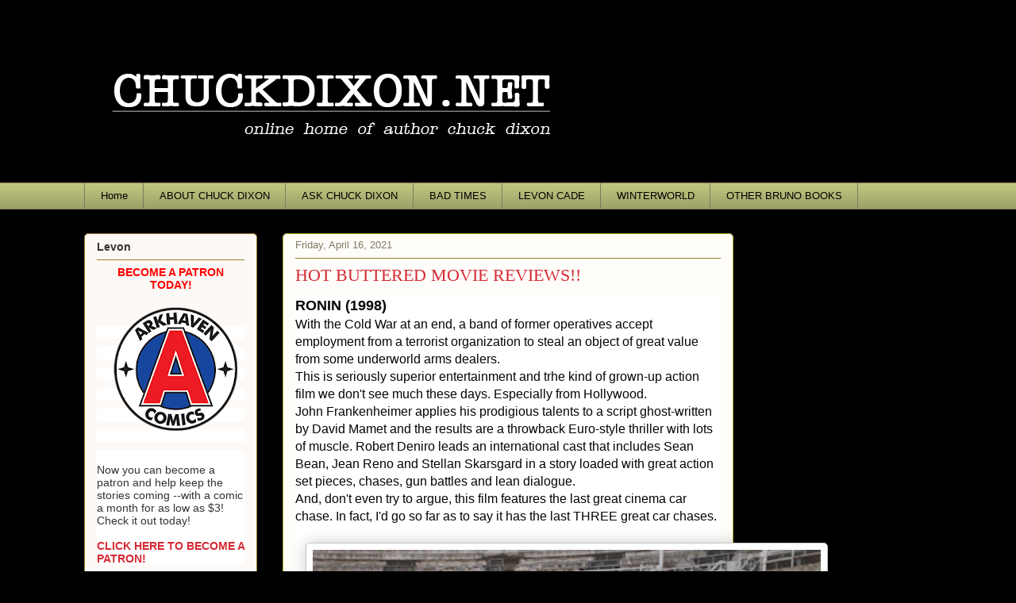

--- FILE ---
content_type: text/html; charset=UTF-8
request_url: http://www.chuckdixon.net/2021/04/hot-buttered-movie-reviews.html
body_size: 31908
content:
<!DOCTYPE html>
<html class='v2' dir='ltr' lang='en'>
<head>
<link href='https://www.blogger.com/static/v1/widgets/335934321-css_bundle_v2.css' rel='stylesheet' type='text/css'/>
<meta content='width=1100' name='viewport'/>
<meta content='text/html; charset=UTF-8' http-equiv='Content-Type'/>
<meta content='blogger' name='generator'/>
<link href='http://www.chuckdixon.net/favicon.ico' rel='icon' type='image/x-icon'/>
<link href='http://www.chuckdixon.net/2021/04/hot-buttered-movie-reviews.html' rel='canonical'/>
<link rel="alternate" type="application/atom+xml" title="www.chuckdixon.net - Atom" href="http://www.chuckdixon.net/feeds/posts/default" />
<link rel="alternate" type="application/rss+xml" title="www.chuckdixon.net - RSS" href="http://www.chuckdixon.net/feeds/posts/default?alt=rss" />
<link rel="service.post" type="application/atom+xml" title="www.chuckdixon.net - Atom" href="https://www.blogger.com/feeds/3749417931276912386/posts/default" />

<link rel="alternate" type="application/atom+xml" title="www.chuckdixon.net - Atom" href="http://www.chuckdixon.net/feeds/2895526952185858521/comments/default" />
<!--Can't find substitution for tag [blog.ieCssRetrofitLinks]-->
<link href='https://blogger.googleusercontent.com/img/b/R29vZ2xl/AVvXsEhe-hQ4YI_p5VFwqL3Vf_eClkMfz1SHBFPKmjUJwI78y4woUf8crEb5of5fJ1RhLr1jYNMOjD0Yk3Qw2iQPfsnMtXaoPtzSLyD7YJ0QNMTKQG2vbBD6vBy14lXJY1dBohM-KS875sP8RWs/w640-h346/ronin.jpg' rel='image_src'/>
<meta content='http://www.chuckdixon.net/2021/04/hot-buttered-movie-reviews.html' property='og:url'/>
<meta content='HOT BUTTERED MOVIE REVIEWS!!' property='og:title'/>
<meta content='RONIN (1998) With the Cold War at an end, a band of former operatives accept employment from a terrorist organization to steal an object of ...' property='og:description'/>
<meta content='https://blogger.googleusercontent.com/img/b/R29vZ2xl/AVvXsEhe-hQ4YI_p5VFwqL3Vf_eClkMfz1SHBFPKmjUJwI78y4woUf8crEb5of5fJ1RhLr1jYNMOjD0Yk3Qw2iQPfsnMtXaoPtzSLyD7YJ0QNMTKQG2vbBD6vBy14lXJY1dBohM-KS875sP8RWs/w1200-h630-p-k-no-nu/ronin.jpg' property='og:image'/>
<title>www.chuckdixon.net: HOT BUTTERED MOVIE REVIEWS!!</title>
<style id='page-skin-1' type='text/css'><!--
/*
-----------------------------------------------
Blogger Template Style
Name:     Awesome Inc.
Designer: Tina Chen
URL:      tinachen.org
----------------------------------------------- */
/* Content
----------------------------------------------- */
body {
font: normal normal 13px Arial, Tahoma, Helvetica, FreeSans, sans-serif;
color: #000000;
background: #000000 none repeat scroll top left;
}
html body .content-outer {
min-width: 0;
max-width: 100%;
width: 100%;
}
a:link {
text-decoration: none;
color: #c42657;
}
a:visited {
text-decoration: none;
color: #000000;
}
a:hover {
text-decoration: underline;
color: #c42657;
}
.body-fauxcolumn-outer .cap-top {
position: absolute;
z-index: 1;
height: 276px;
width: 100%;
background: transparent none repeat-x scroll top left;
_background-image: none;
}
/* Columns
----------------------------------------------- */
.content-inner {
padding: 0;
}
.header-inner .section {
margin: 0 16px;
}
.tabs-inner .section {
margin: 0 16px;
}
.main-inner {
padding-top: 30px;
}
.main-inner .column-center-inner,
.main-inner .column-left-inner,
.main-inner .column-right-inner {
padding: 0 5px;
}
*+html body .main-inner .column-center-inner {
margin-top: -30px;
}
#layout .main-inner .column-center-inner {
margin-top: 0;
}
/* Header
----------------------------------------------- */
.header-outer {
margin: 0 0 0 0;
background: rgba(0, 0, 0, 0) none repeat scroll 0 0;
}
.Header h1 {
font: normal normal 48px Georgia, Utopia, 'Palatino Linotype', Palatino, serif;
color: #333333;
text-shadow: 0 0 -1px #000000;
}
.Header h1 a {
color: #333333;
}
.Header .description {
font: normal normal 20px Georgia, Utopia, 'Palatino Linotype', Palatino, serif;
color: #847861;
}
.header-inner .Header .titlewrapper,
.header-inner .Header .descriptionwrapper {
padding-left: 0;
padding-right: 0;
margin-bottom: 0;
}
.header-inner .Header .titlewrapper {
padding-top: 22px;
}
/* Tabs
----------------------------------------------- */
.tabs-outer {
overflow: hidden;
position: relative;
background: #c0c680 url(//www.blogblog.com/1kt/awesomeinc/tabs_gradient_light.png) repeat scroll 0 0;
}
#layout .tabs-outer {
overflow: visible;
}
.tabs-cap-top, .tabs-cap-bottom {
position: absolute;
width: 100%;
border-top: 1px solid #847861;
}
.tabs-cap-bottom {
bottom: 0;
}
.tabs-inner .widget li a {
display: inline-block;
margin: 0;
padding: .6em 1.5em;
font: normal normal 13px Arial, Tahoma, Helvetica, FreeSans, sans-serif;
color: #000000;
border-top: 1px solid #847861;
border-bottom: 1px solid #847861;
border-left: 1px solid #847861;
height: 16px;
line-height: 16px;
}
.tabs-inner .widget li:last-child a {
border-right: 1px solid #847861;
}
.tabs-inner .widget li.selected a, .tabs-inner .widget li a:hover {
background: #535639 url(//www.blogblog.com/1kt/awesomeinc/tabs_gradient_light.png) repeat-x scroll 0 -100px;
color: #ffffff;
}
/* Headings
----------------------------------------------- */
h2 {
font: normal bold 14px Arial, Tahoma, Helvetica, FreeSans, sans-serif;
color: #333333;
}
/* Widgets
----------------------------------------------- */
.main-inner .section {
margin: 0 27px;
padding: 0;
}
.main-inner .column-left-outer,
.main-inner .column-right-outer {
margin-top: 0;
}
#layout .main-inner .column-left-outer,
#layout .main-inner .column-right-outer {
margin-top: 0;
}
.main-inner .column-left-inner,
.main-inner .column-right-inner {
background: rgba(0, 0, 0, 0) none repeat 0 0;
-moz-box-shadow: 0 0 0 rgba(0, 0, 0, .2);
-webkit-box-shadow: 0 0 0 rgba(0, 0, 0, .2);
-goog-ms-box-shadow: 0 0 0 rgba(0, 0, 0, .2);
box-shadow: 0 0 0 rgba(0, 0, 0, .2);
-moz-border-radius: 5px;
-webkit-border-radius: 5px;
-goog-ms-border-radius: 5px;
border-radius: 5px;
}
#layout .main-inner .column-left-inner,
#layout .main-inner .column-right-inner {
margin-top: 0;
}
.sidebar .widget {
font: normal normal 14px Arial, Tahoma, Helvetica, FreeSans, sans-serif;
color: #333333;
}
.sidebar .widget a:link {
color: #d52a33;
}
.sidebar .widget a:visited {
color: #7d181e;
}
.sidebar .widget a:hover {
color: #d52a33;
}
.sidebar .widget h2 {
text-shadow: 0 0 -1px #000000;
}
.main-inner .widget {
background-color: #fdf9f6;
border: 1px solid #977e1e;
padding: 0 15px 15px;
margin: 20px -16px;
-moz-box-shadow: 0 0 20px rgba(0, 0, 0, .2);
-webkit-box-shadow: 0 0 20px rgba(0, 0, 0, .2);
-goog-ms-box-shadow: 0 0 20px rgba(0, 0, 0, .2);
box-shadow: 0 0 20px rgba(0, 0, 0, .2);
-moz-border-radius: 5px;
-webkit-border-radius: 5px;
-goog-ms-border-radius: 5px;
border-radius: 5px;
}
.main-inner .widget h2 {
margin: 0 -0;
padding: .6em 0 .5em;
border-bottom: 1px solid rgba(0, 0, 0, 0);
}
.footer-inner .widget h2 {
padding: 0 0 .4em;
border-bottom: 1px solid rgba(0, 0, 0, 0);
}
.main-inner .widget h2 + div, .footer-inner .widget h2 + div {
border-top: 1px solid #977e1e;
padding-top: 8px;
}
.main-inner .widget .widget-content {
margin: 0 -0;
padding: 7px 0 0;
}
.main-inner .widget ul, .main-inner .widget #ArchiveList ul.flat {
margin: -8px -15px 0;
padding: 0;
list-style: none;
}
.main-inner .widget #ArchiveList {
margin: -8px 0 0;
}
.main-inner .widget ul li, .main-inner .widget #ArchiveList ul.flat li {
padding: .5em 15px;
text-indent: 0;
color: #555555;
border-top: 0 solid #977e1e;
border-bottom: 1px solid rgba(0, 0, 0, 0);
}
.main-inner .widget #ArchiveList ul li {
padding-top: .25em;
padding-bottom: .25em;
}
.main-inner .widget ul li:first-child, .main-inner .widget #ArchiveList ul.flat li:first-child {
border-top: none;
}
.main-inner .widget ul li:last-child, .main-inner .widget #ArchiveList ul.flat li:last-child {
border-bottom: none;
}
.post-body {
position: relative;
}
.main-inner .widget .post-body ul {
padding: 0 2.5em;
margin: .5em 0;
list-style: disc;
}
.main-inner .widget .post-body ul li {
padding: 0.25em 0;
margin-bottom: .25em;
color: #000000;
border: none;
}
.footer-inner .widget ul {
padding: 0;
list-style: none;
}
.widget .zippy {
color: #555555;
}
/* Posts
----------------------------------------------- */
body .main-inner .Blog {
padding: 0;
margin-bottom: 1em;
background-color: transparent;
border: none;
-moz-box-shadow: 0 0 0 rgba(0, 0, 0, 0);
-webkit-box-shadow: 0 0 0 rgba(0, 0, 0, 0);
-goog-ms-box-shadow: 0 0 0 rgba(0, 0, 0, 0);
box-shadow: 0 0 0 rgba(0, 0, 0, 0);
}
.main-inner .section:last-child .Blog:last-child {
padding: 0;
margin-bottom: 1em;
}
.main-inner .widget h2.date-header {
margin: 0 -15px 1px;
padding: 0 0 0 0;
font: normal normal 13px Arial, Tahoma, Helvetica, FreeSans, sans-serif;
color: #847861;
background: transparent none no-repeat scroll top left;
border-top: 0 solid #aab123;
border-bottom: 1px solid rgba(0, 0, 0, 0);
-moz-border-radius-topleft: 0;
-moz-border-radius-topright: 0;
-webkit-border-top-left-radius: 0;
-webkit-border-top-right-radius: 0;
border-top-left-radius: 0;
border-top-right-radius: 0;
position: static;
bottom: 100%;
right: 15px;
text-shadow: 0 0 -1px #000000;
}
.main-inner .widget h2.date-header span {
font: normal normal 13px Arial, Tahoma, Helvetica, FreeSans, sans-serif;
display: block;
padding: .5em 15px;
border-left: 0 solid #aab123;
border-right: 0 solid #aab123;
}
.date-outer {
position: relative;
margin: 30px 0 20px;
padding: 0 15px;
background-color: #fefdfa;
border: 1px solid #aab123;
-moz-box-shadow: 0 0 20px rgba(0, 0, 0, .2);
-webkit-box-shadow: 0 0 20px rgba(0, 0, 0, .2);
-goog-ms-box-shadow: 0 0 20px rgba(0, 0, 0, .2);
box-shadow: 0 0 20px rgba(0, 0, 0, .2);
-moz-border-radius: 5px;
-webkit-border-radius: 5px;
-goog-ms-border-radius: 5px;
border-radius: 5px;
}
.date-outer:first-child {
margin-top: 0;
}
.date-outer:last-child {
margin-bottom: 20px;
-moz-border-radius-bottomleft: 5px;
-moz-border-radius-bottomright: 5px;
-webkit-border-bottom-left-radius: 5px;
-webkit-border-bottom-right-radius: 5px;
-goog-ms-border-bottom-left-radius: 5px;
-goog-ms-border-bottom-right-radius: 5px;
border-bottom-left-radius: 5px;
border-bottom-right-radius: 5px;
}
.date-posts {
margin: 0 -0;
padding: 0 0;
clear: both;
}
.post-outer, .inline-ad {
border-top: 1px solid #aab123;
margin: 0 -0;
padding: 15px 0;
}
.post-outer {
padding-bottom: 10px;
}
.post-outer:first-child {
padding-top: 0;
border-top: none;
}
.post-outer:last-child, .inline-ad:last-child {
border-bottom: none;
}
.post-body {
position: relative;
}
.post-body img {
padding: 8px;
background: #ffffff;
border: 1px solid #c8c8c8;
-moz-box-shadow: 0 0 20px rgba(0, 0, 0, .2);
-webkit-box-shadow: 0 0 20px rgba(0, 0, 0, .2);
box-shadow: 0 0 20px rgba(0, 0, 0, .2);
-moz-border-radius: 5px;
-webkit-border-radius: 5px;
border-radius: 5px;
}
h3.post-title, h4 {
font: normal normal 22px Georgia, Utopia, 'Palatino Linotype', Palatino, serif;
color: #d52a33;
}
h3.post-title a {
font: normal normal 22px Georgia, Utopia, 'Palatino Linotype', Palatino, serif;
color: #d52a33;
}
h3.post-title a:hover {
color: #c42657;
text-decoration: underline;
}
.post-header {
margin: 0 0 1em;
}
.post-body {
line-height: 1.4;
}
.post-outer h2 {
color: #000000;
}
.post-footer {
margin: 1.5em 0 0;
}
#blog-pager {
padding: 15px;
font-size: 120%;
background-color: #fefdfa;
border: 1px solid #977e1e;
-moz-box-shadow: 0 0 20px rgba(0, 0, 0, .2);
-webkit-box-shadow: 0 0 20px rgba(0, 0, 0, .2);
-goog-ms-box-shadow: 0 0 20px rgba(0, 0, 0, .2);
box-shadow: 0 0 20px rgba(0, 0, 0, .2);
-moz-border-radius: 5px;
-webkit-border-radius: 5px;
-goog-ms-border-radius: 5px;
border-radius: 5px;
-moz-border-radius-topleft: 5px;
-moz-border-radius-topright: 5px;
-webkit-border-top-left-radius: 5px;
-webkit-border-top-right-radius: 5px;
-goog-ms-border-top-left-radius: 5px;
-goog-ms-border-top-right-radius: 5px;
border-top-left-radius: 5px;
border-top-right-radius-topright: 5px;
margin-top: 1em;
}
.blog-feeds, .post-feeds {
margin: 1em 0;
text-align: center;
color: #333333;
}
.blog-feeds a, .post-feeds a {
color: #d52a33;
}
.blog-feeds a:visited, .post-feeds a:visited {
color: #7d181e;
}
.blog-feeds a:hover, .post-feeds a:hover {
color: #d52a33;
}
.post-outer .comments {
margin-top: 2em;
}
/* Comments
----------------------------------------------- */
.comments .comments-content .icon.blog-author {
background-repeat: no-repeat;
background-image: url([data-uri]);
}
.comments .comments-content .loadmore a {
border-top: 1px solid #847861;
border-bottom: 1px solid #847861;
}
.comments .continue {
border-top: 2px solid #847861;
}
/* Footer
----------------------------------------------- */
.footer-outer {
margin: -20px 0 -1px;
padding: 20px 0 0;
color: #333333;
overflow: hidden;
}
.footer-fauxborder-left {
border-top: 1px solid #977e1e;
background: #fefdfa none repeat scroll 0 0;
-moz-box-shadow: 0 0 20px rgba(0, 0, 0, .2);
-webkit-box-shadow: 0 0 20px rgba(0, 0, 0, .2);
-goog-ms-box-shadow: 0 0 20px rgba(0, 0, 0, .2);
box-shadow: 0 0 20px rgba(0, 0, 0, .2);
margin: 0 -20px;
}
/* Mobile
----------------------------------------------- */
body.mobile {
background-size: auto;
}
.mobile .body-fauxcolumn-outer {
background: transparent none repeat scroll top left;
}
*+html body.mobile .main-inner .column-center-inner {
margin-top: 0;
}
.mobile .main-inner .widget {
padding: 0 0 15px;
}
.mobile .main-inner .widget h2 + div,
.mobile .footer-inner .widget h2 + div {
border-top: none;
padding-top: 0;
}
.mobile .footer-inner .widget h2 {
padding: 0.5em 0;
border-bottom: none;
}
.mobile .main-inner .widget .widget-content {
margin: 0;
padding: 7px 0 0;
}
.mobile .main-inner .widget ul,
.mobile .main-inner .widget #ArchiveList ul.flat {
margin: 0 -15px 0;
}
.mobile .main-inner .widget h2.date-header {
right: 0;
}
.mobile .date-header span {
padding: 0.4em 0;
}
.mobile .date-outer:first-child {
margin-bottom: 0;
border: 1px solid #aab123;
-moz-border-radius-topleft: 5px;
-moz-border-radius-topright: 5px;
-webkit-border-top-left-radius: 5px;
-webkit-border-top-right-radius: 5px;
-goog-ms-border-top-left-radius: 5px;
-goog-ms-border-top-right-radius: 5px;
border-top-left-radius: 5px;
border-top-right-radius: 5px;
}
.mobile .date-outer {
border-color: #aab123;
border-width: 0 1px 1px;
}
.mobile .date-outer:last-child {
margin-bottom: 0;
}
.mobile .main-inner {
padding: 0;
}
.mobile .header-inner .section {
margin: 0;
}
.mobile .post-outer, .mobile .inline-ad {
padding: 5px 0;
}
.mobile .tabs-inner .section {
margin: 0 10px;
}
.mobile .main-inner .widget h2 {
margin: 0;
padding: 0;
}
.mobile .main-inner .widget h2.date-header span {
padding: 0;
}
.mobile .main-inner .widget .widget-content {
margin: 0;
padding: 7px 0 0;
}
.mobile #blog-pager {
border: 1px solid transparent;
background: #fefdfa none repeat scroll 0 0;
}
.mobile .main-inner .column-left-inner,
.mobile .main-inner .column-right-inner {
background: rgba(0, 0, 0, 0) none repeat 0 0;
-moz-box-shadow: none;
-webkit-box-shadow: none;
-goog-ms-box-shadow: none;
box-shadow: none;
}
.mobile .date-posts {
margin: 0;
padding: 0;
}
.mobile .footer-fauxborder-left {
margin: 0;
border-top: inherit;
}
.mobile .main-inner .section:last-child .Blog:last-child {
margin-bottom: 0;
}
.mobile-index-contents {
color: #000000;
}
.mobile .mobile-link-button {
background: #c42657 url(//www.blogblog.com/1kt/awesomeinc/tabs_gradient_light.png) repeat scroll 0 0;
}
.mobile-link-button a:link, .mobile-link-button a:visited {
color: #ffffff;
}
.mobile .tabs-inner .PageList .widget-content {
background: transparent;
border-top: 1px solid;
border-color: #847861;
color: #000000;
}
.mobile .tabs-inner .PageList .widget-content .pagelist-arrow {
border-left: 1px solid #847861;
}

--></style>
<style id='template-skin-1' type='text/css'><!--
body {
min-width: 1100px;
}
.content-outer, .content-fauxcolumn-outer, .region-inner {
min-width: 1100px;
max-width: 1100px;
_width: 1100px;
}
.main-inner .columns {
padding-left: 250px;
padding-right: 250px;
}
.main-inner .fauxcolumn-center-outer {
left: 250px;
right: 250px;
/* IE6 does not respect left and right together */
_width: expression(this.parentNode.offsetWidth -
parseInt("250px") -
parseInt("250px") + 'px');
}
.main-inner .fauxcolumn-left-outer {
width: 250px;
}
.main-inner .fauxcolumn-right-outer {
width: 250px;
}
.main-inner .column-left-outer {
width: 250px;
right: 100%;
margin-left: -250px;
}
.main-inner .column-right-outer {
width: 250px;
margin-right: -250px;
}
#layout {
min-width: 0;
}
#layout .content-outer {
min-width: 0;
width: 800px;
}
#layout .region-inner {
min-width: 0;
width: auto;
}
body#layout div.add_widget {
padding: 8px;
}
body#layout div.add_widget a {
margin-left: 32px;
}
--></style>
<link href='https://www.blogger.com/dyn-css/authorization.css?targetBlogID=3749417931276912386&amp;zx=2e32c63f-02ff-4844-8f94-e30acae11f92' media='none' onload='if(media!=&#39;all&#39;)media=&#39;all&#39;' rel='stylesheet'/><noscript><link href='https://www.blogger.com/dyn-css/authorization.css?targetBlogID=3749417931276912386&amp;zx=2e32c63f-02ff-4844-8f94-e30acae11f92' rel='stylesheet'/></noscript>
<meta name='google-adsense-platform-account' content='ca-host-pub-1556223355139109'/>
<meta name='google-adsense-platform-domain' content='blogspot.com'/>

</head>
<body class='loading variant-renewable'>
<div class='navbar no-items section' id='navbar' name='Navbar'>
</div>
<div class='body-fauxcolumns'>
<div class='fauxcolumn-outer body-fauxcolumn-outer'>
<div class='cap-top'>
<div class='cap-left'></div>
<div class='cap-right'></div>
</div>
<div class='fauxborder-left'>
<div class='fauxborder-right'></div>
<div class='fauxcolumn-inner'>
</div>
</div>
<div class='cap-bottom'>
<div class='cap-left'></div>
<div class='cap-right'></div>
</div>
</div>
</div>
<div class='content'>
<div class='content-fauxcolumns'>
<div class='fauxcolumn-outer content-fauxcolumn-outer'>
<div class='cap-top'>
<div class='cap-left'></div>
<div class='cap-right'></div>
</div>
<div class='fauxborder-left'>
<div class='fauxborder-right'></div>
<div class='fauxcolumn-inner'>
</div>
</div>
<div class='cap-bottom'>
<div class='cap-left'></div>
<div class='cap-right'></div>
</div>
</div>
</div>
<div class='content-outer'>
<div class='content-cap-top cap-top'>
<div class='cap-left'></div>
<div class='cap-right'></div>
</div>
<div class='fauxborder-left content-fauxborder-left'>
<div class='fauxborder-right content-fauxborder-right'></div>
<div class='content-inner'>
<header>
<div class='header-outer'>
<div class='header-cap-top cap-top'>
<div class='cap-left'></div>
<div class='cap-right'></div>
</div>
<div class='fauxborder-left header-fauxborder-left'>
<div class='fauxborder-right header-fauxborder-right'></div>
<div class='region-inner header-inner'>
<div class='header section' id='header' name='Header'><div class='widget Header' data-version='1' id='Header1'>
<div id='header-inner'>
<a href='http://www.chuckdixon.net/' style='display: block'>
<img alt='www.chuckdixon.net' height='200px; ' id='Header1_headerimg' src='https://blogger.googleusercontent.com/img/b/R29vZ2xl/AVvXsEg0JIjY378_L6wItrf69FvGYY3Y9dutI1m78OQ-byKq1Cu-IGoFU91aBOPjkFDvbyvddWNymkfSpMCeqMi0Gi9yOkfrdDCBCUsBp2LbwnH436yAGcEPRGya8_jZCmuyCA4svjfuzTFCi6cJ/s1600/dixon.png' style='display: block' width='600px; '/>
</a>
</div>
</div></div>
</div>
</div>
<div class='header-cap-bottom cap-bottom'>
<div class='cap-left'></div>
<div class='cap-right'></div>
</div>
</div>
</header>
<div class='tabs-outer'>
<div class='tabs-cap-top cap-top'>
<div class='cap-left'></div>
<div class='cap-right'></div>
</div>
<div class='fauxborder-left tabs-fauxborder-left'>
<div class='fauxborder-right tabs-fauxborder-right'></div>
<div class='region-inner tabs-inner'>
<div class='tabs section' id='crosscol' name='Cross-Column'><div class='widget PageList' data-version='1' id='PageList1'>
<div class='widget-content'>
<ul>
<li>
<a href='http://www.chuckdixon.net/'>Home</a>
</li>
<li>
<a href='http://www.chuckdixon.net/p/chuck-dixon-is-veteran-comic-book.html'>ABOUT CHUCK DIXON</a>
</li>
<li>
<a href='http://www.chuckdixon.net/p/ask-chuck-dixon.html'>ASK CHUCK DIXON</a>
</li>
<li>
<a href='http://www.chuckdixon.net/p/mix-one-part-army-rangers-one-part-time.html'>BAD TIMES</a>
</li>
<li>
<a href='http://www.chuckdixon.net/p/the-hard-hitting-vigilante-thriller.html'>LEVON CADE</a>
</li>
<li>
<a href='http://www.chuckdixon.net/p/winterworld.html'>WINTERWORLD</a>
</li>
<li>
<a href='http://www.chuckdixon.net/p/other-bruno-books.html'>OTHER BRUNO BOOKS</a>
</li>
</ul>
<div class='clear'></div>
</div>
</div></div>
<div class='tabs no-items section' id='crosscol-overflow' name='Cross-Column 2'></div>
</div>
</div>
<div class='tabs-cap-bottom cap-bottom'>
<div class='cap-left'></div>
<div class='cap-right'></div>
</div>
</div>
<div class='main-outer'>
<div class='main-cap-top cap-top'>
<div class='cap-left'></div>
<div class='cap-right'></div>
</div>
<div class='fauxborder-left main-fauxborder-left'>
<div class='fauxborder-right main-fauxborder-right'></div>
<div class='region-inner main-inner'>
<div class='columns fauxcolumns'>
<div class='fauxcolumn-outer fauxcolumn-center-outer'>
<div class='cap-top'>
<div class='cap-left'></div>
<div class='cap-right'></div>
</div>
<div class='fauxborder-left'>
<div class='fauxborder-right'></div>
<div class='fauxcolumn-inner'>
</div>
</div>
<div class='cap-bottom'>
<div class='cap-left'></div>
<div class='cap-right'></div>
</div>
</div>
<div class='fauxcolumn-outer fauxcolumn-left-outer'>
<div class='cap-top'>
<div class='cap-left'></div>
<div class='cap-right'></div>
</div>
<div class='fauxborder-left'>
<div class='fauxborder-right'></div>
<div class='fauxcolumn-inner'>
</div>
</div>
<div class='cap-bottom'>
<div class='cap-left'></div>
<div class='cap-right'></div>
</div>
</div>
<div class='fauxcolumn-outer fauxcolumn-right-outer'>
<div class='cap-top'>
<div class='cap-left'></div>
<div class='cap-right'></div>
</div>
<div class='fauxborder-left'>
<div class='fauxborder-right'></div>
<div class='fauxcolumn-inner'>
</div>
</div>
<div class='cap-bottom'>
<div class='cap-left'></div>
<div class='cap-right'></div>
</div>
</div>
<!-- corrects IE6 width calculation -->
<div class='columns-inner'>
<div class='column-center-outer'>
<div class='column-center-inner'>
<div class='main section' id='main' name='Main'><div class='widget Blog' data-version='1' id='Blog1'>
<div class='blog-posts hfeed'>

          <div class="date-outer">
        
<h2 class='date-header'><span>Friday, April 16, 2021</span></h2>

          <div class="date-posts">
        
<div class='post-outer'>
<div class='post hentry uncustomized-post-template' itemprop='blogPost' itemscope='itemscope' itemtype='http://schema.org/BlogPosting'>
<meta content='https://blogger.googleusercontent.com/img/b/R29vZ2xl/AVvXsEhe-hQ4YI_p5VFwqL3Vf_eClkMfz1SHBFPKmjUJwI78y4woUf8crEb5of5fJ1RhLr1jYNMOjD0Yk3Qw2iQPfsnMtXaoPtzSLyD7YJ0QNMTKQG2vbBD6vBy14lXJY1dBohM-KS875sP8RWs/w640-h346/ronin.jpg' itemprop='image_url'/>
<meta content='3749417931276912386' itemprop='blogId'/>
<meta content='2895526952185858521' itemprop='postId'/>
<a name='2895526952185858521'></a>
<h3 class='post-title entry-title' itemprop='name'>
HOT BUTTERED MOVIE REVIEWS!!
</h3>
<div class='post-header'>
<div class='post-header-line-1'></div>
</div>
<div class='post-body entry-content' id='post-body-2895526952185858521' itemprop='description articleBody'>
<div dir="auto" style="background-color: white;"><div dir="auto"><div dir="auto"><div dir="auto"><div dir="auto"><div dir="auto"><div dir="auto"><div dir="auto"><div dir="auto"><div dir="auto"><div dir="auto"><div dir="auto"><div dir="auto"><div dir="auto"><div dir="auto"><div dir="auto"><div dir="auto"><div dir="auto"><div dir="auto"><div dir="auto" style="color: #050505; font-family: &quot;Segoe UI Historic&quot;, &quot;Segoe UI&quot;, Helvetica, Arial, sans-serif; white-space: pre-wrap;"><div dir="auto"><div dir="auto"><b><span style="font-size: large;">RONIN (1998)</span></b></div><div dir="auto"><span style="font-size: medium;">With the Cold War at an end, a band of former operatives accept employment from a terrorist organization to steal an object of great value from some underworld arms dealers. </span></div><div dir="auto"><span style="font-size: medium;">This is seriously superior entertainment and trhe kind of grown-up action film we don't see much these days. Especially from Hollywood. </span></div><div dir="auto"><span style="font-size: medium;">John Frankenheimer applies his prodigious talents to a script ghost-written by David Mamet and the results are a throwback Euro-style thriller with lots of muscle. Robert Deniro leads an international cast that includes Sean Bean, Jean Reno and Stellan Skarsgard in a story loaded with great action set pieces, chases, gun battles and lean dialogue. </span></div><div dir="auto"><span style="font-size: medium;">And, don't even try to argue, this film features the last great cinema car chase. In fact, I'd go so far as to say it has the last THREE great car chases.</span></div><div dir="auto"><span style="font-size: medium;"><br /></span></div><div dir="auto"><div class="separator" style="clear: both; text-align: center;"><a href="https://blogger.googleusercontent.com/img/b/R29vZ2xl/AVvXsEhe-hQ4YI_p5VFwqL3Vf_eClkMfz1SHBFPKmjUJwI78y4woUf8crEb5of5fJ1RhLr1jYNMOjD0Yk3Qw2iQPfsnMtXaoPtzSLyD7YJ0QNMTKQG2vbBD6vBy14lXJY1dBohM-KS875sP8RWs/s1494/ronin.jpg" imageanchor="1" style="margin-left: 1em; margin-right: 1em;"><img border="0" data-original-height="810" data-original-width="1494" height="346" src="https://blogger.googleusercontent.com/img/b/R29vZ2xl/AVvXsEhe-hQ4YI_p5VFwqL3Vf_eClkMfz1SHBFPKmjUJwI78y4woUf8crEb5of5fJ1RhLr1jYNMOjD0Yk3Qw2iQPfsnMtXaoPtzSLyD7YJ0QNMTKQG2vbBD6vBy14lXJY1dBohM-KS875sP8RWs/w640-h346/ronin.jpg" width="640" /></a></div><br /><span style="font-size: medium;"><br /></span></div></div><div dir="auto"><b><span style="font-size: large;"><br /></span></b></div><div dir="auto"><b><span style="font-size: large;">FORT APACHE: THE BRONX (1981)</span></b></div><div dir="auto"><span style="font-size: medium;">Paul Newman is a cop working toward retirement in the worst precinct in the NYPD. </span></div><div dir="auto"><span style="font-size: medium;">This one was produced with the high-minded idea of ripping the lid off the truth behind urban decay. The result is a plot-less exploitation movie with a whole lot of grindhouse elements. The intention here is to show how much our cities had degraded over the years but hesistates to place blame on poor city management. The odd thing is that the movie doesn't even begin to plumb the depths that the South Bronx had sunk to in this era. The entire area looked like Berlin after WWII and almost every trace of an organized civilzation had vanished as the city's leaders had simply given up on the borough. </span></div><div dir="auto"><span style="font-size: medium;">A good cast with Paul Newman, Ken Wahl, Rachel Ticotino and Pam Grier is wasted on a film created to shock Phil Donahue.</span></div><div dir="auto"><span style="font-size: medium;"><br /></span></div><div dir="auto"><div class="separator" style="clear: both; text-align: center;"><a href="https://blogger.googleusercontent.com/img/b/R29vZ2xl/AVvXsEiYuyVTdYeHgc0SGtn7n4ZANKnL5DOifT1xc9Xq1yiYZFw7WtDSxqlgAwOA5CZV6QCYfHbPh41PZA7GkXoOXNFvyPlPpjxTiKQS8tlkvlQk82-JvBwQk7cyWOKMixaAQNuN_8ZmdLSCE7A/s550/fortapache.jpg" imageanchor="1" style="margin-left: 1em; margin-right: 1em;"><img border="0" data-original-height="413" data-original-width="550" height="480" src="https://blogger.googleusercontent.com/img/b/R29vZ2xl/AVvXsEiYuyVTdYeHgc0SGtn7n4ZANKnL5DOifT1xc9Xq1yiYZFw7WtDSxqlgAwOA5CZV6QCYfHbPh41PZA7GkXoOXNFvyPlPpjxTiKQS8tlkvlQk82-JvBwQk7cyWOKMixaAQNuN_8ZmdLSCE7A/w640-h480/fortapache.jpg" width="640" /></a></div><br /><span style="font-size: medium;"><br /></span></div></div><div dir="auto" style="color: #050505; font-family: &quot;Segoe UI Historic&quot;, &quot;Segoe UI&quot;, Helvetica, Arial, sans-serif; white-space: pre-wrap;"><b><span style="font-size: large;"><i><br /></i></span></b></div><div dir="auto" style="color: #050505; font-family: &quot;Segoe UI Historic&quot;, &quot;Segoe UI&quot;, Helvetica, Arial, sans-serif; white-space: pre-wrap;"><b><span style="font-size: large;"><i>Échappement libre</i>/BACKFIRE (1964)</span></b></div><div dir="auto" style="color: #050505; font-family: &quot;Segoe UI Historic&quot;, &quot;Segoe UI&quot;, Helvetica, Arial, sans-serif; white-space: pre-wrap;"><span style="font-size: medium;">Jean-Paul Belmondo and Jean Seberg are hired to smuggle a sports car loaded with gold from Barcelona to Beirut. But along the way Belmondo decides to take the car for himself and starts a chase across Europe as he stays one step ahead of the syndicate that hired him. </span></div><div dir="auto"><span style="font-size: medium;"><span style="color: #050505; font-family: Segoe UI Historic, Segoe UI, Helvetica, Arial, sans-serif;"><span style="white-space: pre-wrap;">Light, crime caper flick with Belmondo teams once again with Seberg after their success in BREATHLESS. JP is his usual charming self as an overbearing hood with grand ideas and few answers. Seberg is cool and calculating as she plays both sides against the middle.  It's a slow-burn movie with the suspense rising slowly. Great locales and a few solid car chases.</span></span></span></div><div dir="auto"><span style="font-size: medium;"><span style="color: #050505; font-family: Segoe UI Historic, Segoe UI, Helvetica, Arial, sans-serif;"><span style="white-space: pre-wrap;"><br /></span></span></span></div><div dir="auto"><span style="font-size: medium;"><span style="color: #050505; font-family: Segoe UI Historic, Segoe UI, Helvetica, Arial, sans-serif;"><div class="separator" style="clear: both; text-align: center;"><a href="https://blogger.googleusercontent.com/img/b/R29vZ2xl/AVvXsEhi44DUVPFQmfkt1q1Uy91nV-wN6uPyH1gfGJvf9-DJLy1k66H3LU8BAmRVyh4MW-ZpWJFaVQT25nSDERacSySOek5idIwKwFHB2ZnTDJLt-VgMuhjQMGKVaZcob9Gamgkv9ZqS8J_di2s/s800/backfire.jpg" imageanchor="1" style="margin-left: 1em; margin-right: 1em;"><img border="0" data-original-height="580" data-original-width="800" height="464" src="https://blogger.googleusercontent.com/img/b/R29vZ2xl/AVvXsEhi44DUVPFQmfkt1q1Uy91nV-wN6uPyH1gfGJvf9-DJLy1k66H3LU8BAmRVyh4MW-ZpWJFaVQT25nSDERacSySOek5idIwKwFHB2ZnTDJLt-VgMuhjQMGKVaZcob9Gamgkv9ZqS8J_di2s/w640-h464/backfire.jpg" width="640" /></a></div><br /><span style="white-space: pre-wrap;"><br /></span></span></span></div></div><div dir="auto" style="color: #050505; font-family: &quot;Segoe UI Historic&quot;, &quot;Segoe UI&quot;, Helvetica, Arial, sans-serif; white-space: pre-wrap;"><b><span style="font-size: large;"><br /></span></b></div><div dir="auto" style="color: #050505; font-family: &quot;Segoe UI Historic&quot;, &quot;Segoe UI&quot;, Helvetica, Arial, sans-serif; white-space: pre-wrap;"><b><span style="font-size: large;">ASHFALL (2019)</span></b></div><div dir="auto" style="color: #050505; font-family: &quot;Segoe UI Historic&quot;, &quot;Segoe UI&quot;, Helvetica, Arial, sans-serif; white-space: pre-wrap;"><span style="font-size: medium;">A super-volcano on the North Korea/China border blows its top and threatens to bring the entire Korean peninsula to ruin. The only hope is a team of demolition experts who must slip into the hermit kingdom and plant a nuclear device that will prevent a final, devastating eruption. </span></div><div dir="auto" style="color: #050505; font-family: &quot;Segoe UI Historic&quot;, &quot;Segoe UI&quot;, Helvetica, Arial, sans-serif; white-space: pre-wrap;"><span style="font-size: medium;">A disaster flick/desperate mission mash-up that's pure popcorn. The usual disaster movie tropes including a woman in late term pregnancy and bickering among the scientists and military leaders. But there's plenty of action and effects are great even if the film goes full gonzo at the climax leaving plot holes in its wake all the way to the end credits. Also some welcome humor.</span></div><div dir="auto" style="color: #050505; font-family: &quot;Segoe UI Historic&quot;, &quot;Segoe UI&quot;, Helvetica, Arial, sans-serif; white-space: pre-wrap;"><span style="font-size: medium;"><br /></span></div><div dir="auto" style="color: #050505; font-family: &quot;Segoe UI Historic&quot;, &quot;Segoe UI&quot;, Helvetica, Arial, sans-serif; white-space: pre-wrap;"><div class="separator" style="clear: both; text-align: center;"><a href="https://blogger.googleusercontent.com/img/b/R29vZ2xl/AVvXsEgGxIZBhcw1SHjJ6K4HJhmGlRcDDGRf2u83Mrurmtni0Vgi9kMNPOz_W6XZ0YJFDlAOwNX4FuaKkLHQ2rbB2VORj56zu9tMkpfddycXvoQRP_e4zP1DquqnEIfTBImXoN2yzpviDEmQPYo/s1440/ashfall.jpg" imageanchor="1" style="margin-left: 1em; margin-right: 1em;"><img border="0" data-original-height="960" data-original-width="1440" height="426" src="https://blogger.googleusercontent.com/img/b/R29vZ2xl/AVvXsEgGxIZBhcw1SHjJ6K4HJhmGlRcDDGRf2u83Mrurmtni0Vgi9kMNPOz_W6XZ0YJFDlAOwNX4FuaKkLHQ2rbB2VORj56zu9tMkpfddycXvoQRP_e4zP1DquqnEIfTBImXoN2yzpviDEmQPYo/w640-h426/ashfall.jpg" width="640" /></a></div><br /><span style="font-size: medium;"><br /></span></div></div><div dir="auto" style="color: #050505; font-family: &quot;Segoe UI Historic&quot;, &quot;Segoe UI&quot;, Helvetica, Arial, sans-serif; white-space: pre-wrap;"><b><span style="font-size: large;"><br /></span></b></div><div dir="auto" style="color: #050505; font-family: &quot;Segoe UI Historic&quot;, &quot;Segoe UI&quot;, Helvetica, Arial, sans-serif; white-space: pre-wrap;"><b><span style="font-size: large;">THE DROP (2014) </span></b></div><div dir="auto" style="color: #050505; font-family: &quot;Segoe UI Historic&quot;, &quot;Segoe UI&quot;, Helvetica, Arial, sans-serif; white-space: pre-wrap;"><span style="font-size: medium;">Tom Hardy appears to be just a guy who works behind the bar at a neighborhood joint in Brooklyn. But he hides a secret sorrow. His life turns sadder when the bar is robbed leading to a cascading series of events that cannot end well for anyone. </span></div><div dir="auto" style="color: #050505; font-family: &quot;Segoe UI Historic&quot;, &quot;Segoe UI&quot;, Helvetica, Arial, sans-serif; white-space: pre-wrap;"><span style="font-size: medium;">Mike Baron wanted me to see this movie so bad he sent me his DVD. And I'm glad he did. This is my kind of crime story. Lean and terse with all the rising acrion, suspense and stakes that I look for in a stoy like this. In addition, it has the kind of cathartic climax that I like most in stories; one that shines a whole new light on what I've just watched and creates instant flashbacks in the viewer's mind for a grand "ah-hah!" moment. </span></div><div dir="auto" style="color: #050505; font-family: &quot;Segoe UI Historic&quot;, &quot;Segoe UI&quot;, Helvetica, Arial, sans-serif; white-space: pre-wrap;"><span style="font-size: medium;">Hardy, as always, vanishes into his role. This was also James Gandolfini's last film role. Man, I miss that guy. And Noomi Rapace, the most abused woman in cinema history, continues her unbroken string of roles playing sad, sad women trying to escape their past. Someone needs to write a light comedy for her and Jennifer Carpenter.<div class="separator" style="clear: both; text-align: center;"><a href="https://blogger.googleusercontent.com/img/b/R29vZ2xl/AVvXsEglmwruo3BdA7DxLN1rCTRHHMMK-cvlzFB20QaBV-w4BkpJCSHz6RLFWEafcrNQEm1MrcfOflycYG1SwjU8TIfoyxGImRhFLpIxL4xJr1TyHawPs-4_73OtaqHGtsjspXh5JULgDufpLrs/s680/thedrop.jpg" imageanchor="1" style="margin-left: 1em; margin-right: 1em;"><img border="0" data-original-height="478" data-original-width="680" height="450" src="https://blogger.googleusercontent.com/img/b/R29vZ2xl/AVvXsEglmwruo3BdA7DxLN1rCTRHHMMK-cvlzFB20QaBV-w4BkpJCSHz6RLFWEafcrNQEm1MrcfOflycYG1SwjU8TIfoyxGImRhFLpIxL4xJr1TyHawPs-4_73OtaqHGtsjspXh5JULgDufpLrs/w640-h450/thedrop.jpg" width="640" /></a></div><br /></span></div></div><div dir="auto" style="color: #050505; font-family: &quot;Segoe UI Historic&quot;, &quot;Segoe UI&quot;, Helvetica, Arial, sans-serif; white-space: pre-wrap;"><b><span style="font-size: large;"><br /></span></b></div><div dir="auto" style="color: #050505; font-family: &quot;Segoe UI Historic&quot;, &quot;Segoe UI&quot;, Helvetica, Arial, sans-serif; white-space: pre-wrap;"><b><span style="font-size: large;">DAUGHTER OF THE WOLF (2019) </span></b></div><div dir="auto" style="color: #050505; font-family: &quot;Segoe UI Historic&quot;, &quot;Segoe UI&quot;, Helvetica, Arial, sans-serif; white-space: pre-wrap;"><span style="font-size: medium;">Someone kidnapped Gina Carano's son. Bad idea. Then they try to kill her at the drop off. Worse idea. </span></div><div dir="auto" style="color: #050505; font-family: &quot;Segoe UI Historic&quot;, &quot;Segoe UI&quot;, Helvetica, Arial, sans-serif; white-space: pre-wrap;"><span style="font-size: medium;">Like a lot of folks, I suppose, I'm checking out Gina Carano's backlist of movies I missed. So far, I haven't been disappointed. This outdoor crime thriller is solid entertainment with a great opening and some no-nonsense action scenes. It manages to avoid a whole list of action movie cliches and features some great moments and excellent performances including an unrecognizable Richard Dreyfuss. </span></div><div dir="auto" style="color: #050505; font-family: &quot;Segoe UI Historic&quot;, &quot;Segoe UI&quot;, Helvetica, Arial, sans-serif; white-space: pre-wrap;"><span style="font-size: medium;">On a personal note, at the start of the film  Carano is driving a 1998 Suburban. That's what I drive. Her model was even in the same color as mine! Weird to see "my" car in a car chase.</span></div><div dir="auto" style="color: #050505; font-family: &quot;Segoe UI Historic&quot;, &quot;Segoe UI&quot;, Helvetica, Arial, sans-serif; white-space: pre-wrap;"><span style="font-size: medium;"><br /></span></div><div dir="auto" style="color: #050505; font-family: &quot;Segoe UI Historic&quot;, &quot;Segoe UI&quot;, Helvetica, Arial, sans-serif; white-space: pre-wrap;"><div class="separator" style="clear: both; text-align: center;"><a href="https://blogger.googleusercontent.com/img/b/R29vZ2xl/AVvXsEgt8QHY9BaqWn5Fgfb4XHrq9UijKYRgx-DibdnwFq_w3fT5RIKzHZF6EOPZoVa2VSvrbXY-P1CzRViNEJhE1mfJ98uoRCsgAVovR2m2kBLHP3gANrQUFYFZhVNtpumFwcGN0y6GQ5s-UKo/s631/daughter.jpg" imageanchor="1" style="margin-left: 1em; margin-right: 1em;"><img border="0" data-original-height="340" data-original-width="631" height="344" src="https://blogger.googleusercontent.com/img/b/R29vZ2xl/AVvXsEgt8QHY9BaqWn5Fgfb4XHrq9UijKYRgx-DibdnwFq_w3fT5RIKzHZF6EOPZoVa2VSvrbXY-P1CzRViNEJhE1mfJ98uoRCsgAVovR2m2kBLHP3gANrQUFYFZhVNtpumFwcGN0y6GQ5s-UKo/w640-h344/daughter.jpg" width="640" /></a></div><br /><span style="font-size: medium;"><br /></span></div></div><div dir="auto" style="color: #050505; font-family: &quot;Segoe UI Historic&quot;, &quot;Segoe UI&quot;, Helvetica, Arial, sans-serif; white-space: pre-wrap;"><b><span style="font-size: large;"><i><br /></i></span></b></div><div dir="auto" style="color: #050505; font-family: &quot;Segoe UI Historic&quot;, &quot;Segoe UI&quot;, Helvetica, Arial, sans-serif; white-space: pre-wrap;"><b><span style="font-size: large;"><i>Diamant 13</i>/DIAMOND 13 (2009) </span></b></div><div dir="auto" style="color: #050505; font-family: &quot;Segoe UI Historic&quot;, &quot;Segoe UI&quot;, Helvetica, Arial, sans-serif; white-space: pre-wrap;"><span style="font-size: medium;">Detective Gerard Depardieu looks into the murder of his former partner only to uncover a police conspiracy that reaches into the highest levels of the gendarmerie. </span></div><div dir="auto" style="color: #050505; font-family: &quot;Segoe UI Historic&quot;, &quot;Segoe UI&quot;, Helvetica, Arial, sans-serif; white-space: pre-wrap;"><span style="font-size: medium;">The name Olivier Marchal on a police thriller is a guarantee of superior entertainment and here Marchal provides the screenplay as well as playing a major role. Suspenseful, cynical and brutally violent with all the intrigue, betrayals, twists, chases and action anyone looks for in this genre. No one does this genre better than the French.</span></div><div dir="auto" style="color: #050505; font-family: &quot;Segoe UI Historic&quot;, &quot;Segoe UI&quot;, Helvetica, Arial, sans-serif; white-space: pre-wrap;"><span style="font-size: medium;"><br /></span></div><div dir="auto" style="color: #050505; font-family: &quot;Segoe UI Historic&quot;, &quot;Segoe UI&quot;, Helvetica, Arial, sans-serif; white-space: pre-wrap;"><div class="separator" style="clear: both; text-align: center;"><a href="https://blogger.googleusercontent.com/img/b/R29vZ2xl/AVvXsEj50P_PuVbRwy2sNuutFCLl5dbRV4ERLGz48phuK0RrRyWI8hPnVgufEBfFJlFJKcACG2_9VTVTgV7iZura0aunRFKWsvj8znIGeiJhN5xlLxQyoIwETVehwV0qI-NCu8Uejk7lRWC_EQg/s800/diamant.jpg" imageanchor="1" style="margin-left: 1em; margin-right: 1em;"><img border="0" data-original-height="533" data-original-width="800" height="426" src="https://blogger.googleusercontent.com/img/b/R29vZ2xl/AVvXsEj50P_PuVbRwy2sNuutFCLl5dbRV4ERLGz48phuK0RrRyWI8hPnVgufEBfFJlFJKcACG2_9VTVTgV7iZura0aunRFKWsvj8znIGeiJhN5xlLxQyoIwETVehwV0qI-NCu8Uejk7lRWC_EQg/w640-h426/diamant.jpg" width="640" /></a></div><br /><span style="font-size: medium;"><br /></span></div></div><div dir="auto" style="color: #050505; font-family: &quot;Segoe UI Historic&quot;, &quot;Segoe UI&quot;, Helvetica, Arial, sans-serif; white-space: pre-wrap;"><b><span style="font-size: large;"><br /></span></b></div><div dir="auto" style="color: #050505; font-family: &quot;Segoe UI Historic&quot;, &quot;Segoe UI&quot;, Helvetica, Arial, sans-serif; white-space: pre-wrap;"><b><span style="font-size: large;">PANIC ROOM (2002)</span></b></div><div dir="auto" style="color: #050505; font-family: &quot;Segoe UI Historic&quot;, &quot;Segoe UI&quot;, Helvetica, Arial, sans-serif; white-space: pre-wrap;"><span style="font-size: medium;">Jodie Foster and her daughter move into a pricey townhouse on the upper west side of Manhattan. What they don't know is that their new home is already the target of home invaders. </span></div><div dir="auto" style="color: #050505; font-family: &quot;Segoe UI Historic&quot;, &quot;Segoe UI&quot;, Helvetica, Arial, sans-serif; white-space: pre-wrap;"><span style="font-size: medium;">Seamless entertainment provided by director David Fincher channeling Hitchcock even down to Howard Shore's Hermannesque music score. David Koepp is credited with the screenplay but I seriously doubt the final shooting script was his as the movie is free of the clunky plotting and pointless dramatic complications always found in his work. </span></div><div dir="auto" style="color: #050505; font-family: &quot;Segoe UI Historic&quot;, &quot;Segoe UI&quot;, Helvetica, Arial, sans-serif; white-space: pre-wrap;"><span style="font-size: medium;">The deadly chess game played between Foster and the burglars is brilliantly presented and leads to a number of hold-your-breath moments. I've lost count of how many times I've watched this movie and I see something new each time. This time I paid more attention to the performances to see how much of each character's emotional background is put across without words. </span></div><div dir="auto" style="color: #050505; font-family: &quot;Segoe UI Historic&quot;, &quot;Segoe UI&quot;, Helvetica, Arial, sans-serif; white-space: pre-wrap;"><span style="font-size: medium;">The behind the scenes on this movie fascinate me. Originally cast with Nicole Kidman until Kidman had to bow out due to an injury. Kidman is a tall woman, Foster is not. Much of the movie had to be literally re-scaled for the smaller Foster including changes to sets and props and the recasting of Raoul with the more diminutive Dwight Yoakum who tussles with Foster at the climax.</span></div><div dir="auto" style="color: #050505; font-family: &quot;Segoe UI Historic&quot;, &quot;Segoe UI&quot;, Helvetica, Arial, sans-serif; white-space: pre-wrap;"><span style="font-size: medium;"><br /></span></div><div dir="auto" style="color: #050505; font-family: &quot;Segoe UI Historic&quot;, &quot;Segoe UI&quot;, Helvetica, Arial, sans-serif; white-space: pre-wrap;"><div class="separator" style="clear: both; text-align: center;"><a href="https://blogger.googleusercontent.com/img/b/R29vZ2xl/AVvXsEgEvJj3asm5vtnoRsPtdxkz4ssC-CsyfE_q1NrkXLK7y8mKBNvfWycKjwc7dGZKizMCmHvhjKJb9wMjpJykwhsLqcfs8WhxY2liBgHU1QtY-OCisPFjCB5Y68UYgUHwfURHFb1iWX9I1ow/s2048/panic.jpg" imageanchor="1" style="margin-left: 1em; margin-right: 1em;"><img border="0" data-original-height="1052" data-original-width="2048" height="328" src="https://blogger.googleusercontent.com/img/b/R29vZ2xl/AVvXsEgEvJj3asm5vtnoRsPtdxkz4ssC-CsyfE_q1NrkXLK7y8mKBNvfWycKjwc7dGZKizMCmHvhjKJb9wMjpJykwhsLqcfs8WhxY2liBgHU1QtY-OCisPFjCB5Y68UYgUHwfURHFb1iWX9I1ow/w640-h328/panic.jpg" width="640" /></a></div><br /><span style="font-size: medium;"><br /></span></div></div><div dir="auto" style="color: #050505; font-family: &quot;Segoe UI Historic&quot;, &quot;Segoe UI&quot;, Helvetica, Arial, sans-serif; white-space: pre-wrap;"><b><span style="font-size: large;"><br /></span></b></div><div dir="auto" style="color: #050505; font-family: &quot;Segoe UI Historic&quot;, &quot;Segoe UI&quot;, Helvetica, Arial, sans-serif; white-space: pre-wrap;"><b><span style="font-size: large;">MASTER AND COMMANDER (2003) </span></b></div><div dir="auto" style="color: #050505; font-family: &quot;Segoe UI Historic&quot;, &quot;Segoe UI&quot;, Helvetica, Arial, sans-serif; white-space: pre-wrap;"><span style="font-size: medium;">Frigate captain Russell Crowe is tasked with pursuing the Acheron, a Yankee-rigged man-of-war crewed by French freebooters and stopping them before they reach the islands of the South Pacific.</span></div><div dir="auto" style="color: #050505; font-family: &quot;Segoe UI Historic&quot;, &quot;Segoe UI&quot;, Helvetica, Arial, sans-serif; white-space: pre-wrap;"><span style="font-size: medium;">It's sad commentary on the state of film that this movie did not earn enough to require a sequel while we got more PIRATES OF THE CARIBBEAN entries than anyone asked for.</span></div><div dir="auto" style="color: #050505; font-family: &quot;Segoe UI Historic&quot;, &quot;Segoe UI&quot;, Helvetica, Arial, sans-serif; white-space: pre-wrap;"><span style="font-size: medium;">This one is top drawer, grown-up entertainment with a terrific cast and lovingly directed by Peter Weir. The action is fierce and brutal and the story is moved along with a half dozen solid character arcs leading to a thrilling climax. The attention to period detail is astounding and the tactics of the Age of Sail are presented so that even nautical novices can understand them. </span></div><div dir="auto" style="color: #050505; font-family: &quot;Segoe UI Historic&quot;, &quot;Segoe UI&quot;, Helvetica, Arial, sans-serif; white-space: pre-wrap;"><span style="font-size: medium;">When I saw this at a theater I watched more than one couple where the husband leans close to mansplain what was going on. Plenty of sailors or Patrick O'Brien fans in the audience that night.</span></div><div dir="auto" style="color: #050505; font-family: &quot;Segoe UI Historic&quot;, &quot;Segoe UI&quot;, Helvetica, Arial, sans-serif; white-space: pre-wrap;"><span style="font-size: medium;"><br /></span></div><div dir="auto" style="color: #050505; font-family: &quot;Segoe UI Historic&quot;, &quot;Segoe UI&quot;, Helvetica, Arial, sans-serif; white-space: pre-wrap;"><div class="separator" style="clear: both; text-align: center;"><a href="https://blogger.googleusercontent.com/img/b/R29vZ2xl/AVvXsEh0lOWbrFb9hPv56vgx6yCBP5k5zUiQ2W2q7qDSHAXZXl_eOu4KL3lCgV_9Wh5LTcFW_d13ozfZqbqhcY8ePjajRPmNAphQwePGGE49-sh5mTftiZ7DBX-jDV1d0i8FZS2Eut7tkQEuqnQ/s2048/masterand.jpg" imageanchor="1" style="margin-left: 1em; margin-right: 1em;"><img border="0" data-original-height="1352" data-original-width="2048" height="422" src="https://blogger.googleusercontent.com/img/b/R29vZ2xl/AVvXsEh0lOWbrFb9hPv56vgx6yCBP5k5zUiQ2W2q7qDSHAXZXl_eOu4KL3lCgV_9Wh5LTcFW_d13ozfZqbqhcY8ePjajRPmNAphQwePGGE49-sh5mTftiZ7DBX-jDV1d0i8FZS2Eut7tkQEuqnQ/w640-h422/masterand.jpg" width="640" /></a></div><br /><span style="font-size: medium;"><br /></span></div></div><div dir="auto" style="color: #050505; font-family: &quot;Segoe UI Historic&quot;, &quot;Segoe UI&quot;, Helvetica, Arial, sans-serif; white-space: pre-wrap;"><b><span style="font-size: large;"><br /></span></b></div><div dir="auto" style="color: #050505; font-family: &quot;Segoe UI Historic&quot;, &quot;Segoe UI&quot;, Helvetica, Arial, sans-serif; white-space: pre-wrap;"><b><span style="font-size: large;">SOUTHPAW (2015) </span></b></div><div dir="auto" style="color: #050505; font-family: &quot;Segoe UI Historic&quot;, &quot;Segoe UI&quot;, Helvetica, Arial, sans-serif; white-space: pre-wrap;"><span style="font-size: medium;">Jake Gyllenhaal is an undefeated light heavyweight champ and on top of the world until a personal tragedy takes everything he loves away and he must start from the bottom to fight his way back to the title. </span></div><div dir="auto" style="color: #050505; font-family: &quot;Segoe UI Historic&quot;, &quot;Segoe UI&quot;, Helvetica, Arial, sans-serif; white-space: pre-wrap;"><span style="font-size: medium;">Thanks to Mike Baron for insisting I watch this.</span></div><div dir="auto" style="color: #050505; font-family: &quot;Segoe UI Historic&quot;, &quot;Segoe UI&quot;, Helvetica, Arial, sans-serif; white-space: pre-wrap;"><span style="font-size: medium;">Boxing movies, like westerns and reggae songs, are essentially all the same. But it's the nuances that separates a great boxing movie from a so-so one. </span></div><div dir="auto" style="color: #050505; font-family: &quot;Segoe UI Historic&quot;, &quot;Segoe UI&quot;, Helvetica, Arial, sans-serif; white-space: pre-wrap;"><span style="font-size: medium;">Stripped of it's nuances, this plot could have served as the basis of a Wallace Beery or Victor McLagen movie from the 1930s. It follows closely the advice given to Barton Fink on how to write a "wrestling picture." </span></div><div dir="auto" style="color: #050505; font-family: &quot;Segoe UI Historic&quot;, &quot;Segoe UI&quot;, Helvetica, Arial, sans-serif; white-space: pre-wrap;"><span style="font-size: medium;">And NONE of that is a bad thing. The movie has so much heart and so many amazing performances that I enjoyed the experience even though I knew where it would all lead. And it's one of the most granular films in the genre I've ever seen, showing us details of the boxing game that are informative as well as fascinating. Even the training sequences and inevitable montage sequence were educational and added to my understanding of the film's climax. </span></div><div dir="auto" style="color: #050505; font-family: &quot;Segoe UI Historic&quot;, &quot;Segoe UI&quot;, Helvetica, Arial, sans-serif; white-space: pre-wrap;"><span style="font-size: medium;">Fine, earnest entertainment in the old school Hollywood model.</span></div><div dir="auto" style="color: #050505; font-family: &quot;Segoe UI Historic&quot;, &quot;Segoe UI&quot;, Helvetica, Arial, sans-serif; white-space: pre-wrap;"><span style="font-size: medium;"><br /></span></div><div dir="auto" style="color: #050505; font-family: &quot;Segoe UI Historic&quot;, &quot;Segoe UI&quot;, Helvetica, Arial, sans-serif; white-space: pre-wrap;"><div class="separator" style="clear: both; text-align: center;"><a href="https://blogger.googleusercontent.com/img/b/R29vZ2xl/AVvXsEhCFgFDUcofdiiR-kNcS6O3PF45Bbw211j_To8m_Vr6-2VCDeuFN_Lj2nozBlJ9Li54Me2Cvb0XfgoYrm7Y2ks1r560UrU_Z1_D6QcbILM2m1Ufb5yNQKA8-YioaFHbp-iDkEeCvoU9L-Y/s2048/southpaw.jpg" imageanchor="1" style="margin-left: 1em; margin-right: 1em;"><img border="0" data-original-height="1075" data-original-width="2048" height="336" src="https://blogger.googleusercontent.com/img/b/R29vZ2xl/AVvXsEhCFgFDUcofdiiR-kNcS6O3PF45Bbw211j_To8m_Vr6-2VCDeuFN_Lj2nozBlJ9Li54Me2Cvb0XfgoYrm7Y2ks1r560UrU_Z1_D6QcbILM2m1Ufb5yNQKA8-YioaFHbp-iDkEeCvoU9L-Y/w640-h336/southpaw.jpg" width="640" /></a></div><br /><span style="font-size: medium;"><br /></span></div></div><div dir="auto" style="color: #050505; font-family: &quot;Segoe UI Historic&quot;, &quot;Segoe UI&quot;, Helvetica, Arial, sans-serif; white-space: pre-wrap;"><b><span style="font-size: large;"><br /></span></b></div><div dir="auto" style="color: #050505; font-family: &quot;Segoe UI Historic&quot;, &quot;Segoe UI&quot;, Helvetica, Arial, sans-serif; white-space: pre-wrap;"><b><span style="font-size: large;">BARTON FINK (1991)</span></b></div><div dir="auto" style="color: #050505; font-family: &quot;Segoe UI Historic&quot;, &quot;Segoe UI&quot;, Helvetica, Arial, sans-serif; white-space: pre-wrap;"><span style="font-size: medium;">After rave reviews for his latest play, Barton Fink is invited out to Hollywood and offered a contract to write movies. He is offered a shot at a wrestling picture but is soon stymied as to how to proceed. </span></div><div dir="auto" style="color: #050505; font-family: &quot;Segoe UI Historic&quot;, &quot;Segoe UI&quot;, Helvetica, Arial, sans-serif; white-space: pre-wrap;"><span style="font-size: medium;">Joel and Ethan Coen's movie about writer's block was written while they were suffering their own block while writing MILLER'S CROSSING. It is, to my mind, the most accurate movie about the life of a writer ever made. </span></div><div dir="auto" style="color: #050505; font-family: &quot;Segoe UI Historic&quot;, &quot;Segoe UI&quot;, Helvetica, Arial, sans-serif; white-space: pre-wrap;"><span style="font-size: medium;">John Turturro, as Fink, is the embodiment of the kind of writer every writer fears himself to be deep inside. He is filled equally with hubris and anxiety. Even as it's revealed that he is a writer of limited talent and scope, he is confident of his role in society to "bring theater to the masses" even while looking down his nose at movies. The scenes in which he ignores the obviously troubled John Goodman's assurances of "I could tell you stories" are painful to watch. This guy has his head so far up his own ass he can't see what's going on around him. There's not a writer who ever lived that didn't have moments where they thought, fretted, they were Barton Fink.</span></div><div dir="auto" style="color: #050505; font-family: &quot;Segoe UI Historic&quot;, &quot;Segoe UI&quot;, Helvetica, Arial, sans-serif; white-space: pre-wrap;"><span style="font-size: medium;">In addition to diving deep into the "life of the mind," the movie is also hysterically funny in every scene where Fink runs into the powerbrokers of old Hollywood. Michael Lerner as the psychotic head of the studio. Judy Davis as the "secretary" to writer John Mahoney (playing a character based on William Faulkner). And, most of all, Tony Shaloub as the producer saddled with newcomer Fink. I could watch Shaloub's scenes on a loop once a day, every day. And there's John Goodman in his most endearing, and frightening, role as the insurance salesman who befriends Barton in his hour of doubt.</span></div><div dir="auto" style="color: #050505; font-family: &quot;Segoe UI Historic&quot;, &quot;Segoe UI&quot;, Helvetica, Arial, sans-serif; white-space: pre-wrap;"><span style="font-size: medium;"><br /></span></div><div dir="auto" style="color: #050505; font-family: &quot;Segoe UI Historic&quot;, &quot;Segoe UI&quot;, Helvetica, Arial, sans-serif; white-space: pre-wrap;"><div class="separator" style="clear: both; text-align: center;"><a href="https://blogger.googleusercontent.com/img/b/R29vZ2xl/AVvXsEjNiQjN_nhBpXKI1AmS66w0hhtlQrChMB3o_QjC28CfYNI0dkA2vbisBBkz7NEqrJj2UqY25cD8BpKs2AYmoNsctDAhvxUyuKVkklPuXArJgkwJ5XbhEqOVMN6SfkWyhx9tjmN2PwtWu0U/s1280/finks.jpg" imageanchor="1" style="margin-left: 1em; margin-right: 1em;"><img border="0" data-original-height="720" data-original-width="1280" height="360" src="https://blogger.googleusercontent.com/img/b/R29vZ2xl/AVvXsEjNiQjN_nhBpXKI1AmS66w0hhtlQrChMB3o_QjC28CfYNI0dkA2vbisBBkz7NEqrJj2UqY25cD8BpKs2AYmoNsctDAhvxUyuKVkklPuXArJgkwJ5XbhEqOVMN6SfkWyhx9tjmN2PwtWu0U/w640-h360/finks.jpg" width="640" /></a></div><br /><span style="font-size: medium;"><br /></span></div></div><div dir="auto" style="color: #050505; font-family: &quot;Segoe UI Historic&quot;, &quot;Segoe UI&quot;, Helvetica, Arial, sans-serif; white-space: pre-wrap;"><b><span style="font-size: large;"><i><br /></i></span></b></div><div dir="auto" style="color: #050505; font-family: &quot;Segoe UI Historic&quot;, &quot;Segoe UI&quot;, Helvetica, Arial, sans-serif; white-space: pre-wrap;"><b><span style="font-size: large;"><i>Audace colpo dei soliti ignoti</i>/FIASCO IN MILAN (1959) </span></b></div><div dir="auto" style="color: #050505; font-family: &quot;Segoe UI Historic&quot;, &quot;Segoe UI&quot;, Helvetica, Arial, sans-serif; white-space: pre-wrap;"><span style="font-size: medium;">Vittorio Gassman and his crew of bumbling crooks are recruited by a self-described criminal mastermind to heist 80 million Lira from a cash transfer in Milan. Nothing goes as it should. </span></div><div dir="auto" style="color: #050505; font-family: &quot;Segoe UI Historic&quot;, &quot;Segoe UI&quot;, Helvetica, Arial, sans-serif; white-space: pre-wrap;"><span style="font-size: medium;">Light and breezy crime caper with a cast of well-drawn comic foils spinning through their own sub-plots as the movie moves through the paces of a heist story. A number of laugh-out-loud sequences with Gassman scoring most of them. Clever. cute and fast paced with the silliest strip tease sequence I've ever seen.</span></div><div dir="auto" style="color: #050505; font-family: &quot;Segoe UI Historic&quot;, &quot;Segoe UI&quot;, Helvetica, Arial, sans-serif; white-space: pre-wrap;"><span style="font-size: medium;"><br /></span></div><div dir="auto" style="color: #050505; font-family: &quot;Segoe UI Historic&quot;, &quot;Segoe UI&quot;, Helvetica, Arial, sans-serif; white-space: pre-wrap;"><div class="separator" style="clear: both; text-align: center;"><a href="https://blogger.googleusercontent.com/img/b/R29vZ2xl/AVvXsEgSUjIeI5ee1FBMzShlASsq_4M7e9d0C2JVtlFAJdkhW59Ra9V5hQ2Eno45r2lSY4OvNA86cjjIG3makwR7doWsp-sB1RaGXusB_5t8inHczMZruBVAiSSjkf8fGdP__YN5eL4eWTSVTI0/s1039/fracas.jpg" imageanchor="1" style="margin-left: 1em; margin-right: 1em;"><img border="0" data-original-height="786" data-original-width="1039" height="484" src="https://blogger.googleusercontent.com/img/b/R29vZ2xl/AVvXsEgSUjIeI5ee1FBMzShlASsq_4M7e9d0C2JVtlFAJdkhW59Ra9V5hQ2Eno45r2lSY4OvNA86cjjIG3makwR7doWsp-sB1RaGXusB_5t8inHczMZruBVAiSSjkf8fGdP__YN5eL4eWTSVTI0/w640-h484/fracas.jpg" width="640" /></a></div><br /><span style="font-size: medium;"><br /></span></div></div><div dir="auto" style="color: #050505; font-family: &quot;Segoe UI Historic&quot;, &quot;Segoe UI&quot;, Helvetica, Arial, sans-serif; white-space: pre-wrap;"><b><span style="font-size: large;"><br /></span></b></div><div dir="auto" style="color: #050505; font-family: &quot;Segoe UI Historic&quot;, &quot;Segoe UI&quot;, Helvetica, Arial, sans-serif; white-space: pre-wrap;"><b><span style="font-size: large;">NIGHTCRAWLER (2014) </span></b></div><div dir="auto" style="color: #050505; font-family: &quot;Segoe UI Historic&quot;, &quot;Segoe UI&quot;, Helvetica, Arial, sans-serif; white-space: pre-wrap;"><span style="font-size: medium;">Jake Gyllenhaal is an opportunistic grifter who changes from selling stolen recyclables to video journalism. Already a sociopath, his deep dive into turning other people's tragedy into money and power turns him into an unfeeling monster willing to do anything to get the footage he needs.</span></div><div dir="auto" style="color: #050505; font-family: &quot;Segoe UI Historic&quot;, &quot;Segoe UI&quot;, Helvetica, Arial, sans-serif; white-space: pre-wrap;"><span style="font-size: medium;">I generally stay away from movies with a journalist as the protagonist unless I know he's going to be portrayed as a total scumbag. ACE IN THE HOLE comes immediately to mind. No problem here. Gyllenhaal's Lou Bloom is a monster in human guise. But, as is the point of this story, he is a welcome monster in the  cutthroat world of journalism. The movie is dark and seedy and will give you the serious creeps. It's also fast-paced and fascinating and Gyllenhaal scores another amazing performance. </span></div><div dir="auto" style="color: #050505; font-family: &quot;Segoe UI Historic&quot;, &quot;Segoe UI&quot;, Helvetica, Arial, sans-serif; white-space: pre-wrap;"><span style="font-size: medium;">Another flick heartily recommended to me by Mike Baron. Keep 'em coming!</span></div><div dir="auto" style="color: #050505; font-family: &quot;Segoe UI Historic&quot;, &quot;Segoe UI&quot;, Helvetica, Arial, sans-serif; white-space: pre-wrap;"><span style="font-size: medium;"><br /><div class="separator" style="clear: both; text-align: center;"><a href="https://blogger.googleusercontent.com/img/b/R29vZ2xl/AVvXsEigMgFjtPeiRzm1Ez7HsaTwLZ0YEKuuppeNzp8U1JOMRGz0GQAxNTIP57j7ZXVivsxtAq_N24JdbeG8fW1Z3wk1eGwq0eoGgl7k76SGTNEYPEZl9n2Defhzk5_k-9iRymUTA9S1lDPJqdE/s2048/nightcrawl.jpg" imageanchor="1" style="margin-left: 1em; margin-right: 1em;"><img border="0" data-original-height="1365" data-original-width="2048" height="426" src="https://blogger.googleusercontent.com/img/b/R29vZ2xl/AVvXsEigMgFjtPeiRzm1Ez7HsaTwLZ0YEKuuppeNzp8U1JOMRGz0GQAxNTIP57j7ZXVivsxtAq_N24JdbeG8fW1Z3wk1eGwq0eoGgl7k76SGTNEYPEZl9n2Defhzk5_k-9iRymUTA9S1lDPJqdE/w640-h426/nightcrawl.jpg" width="640" /></a></div><br /></span></div></div><div dir="auto" style="color: #050505; font-family: &quot;Segoe UI Historic&quot;, &quot;Segoe UI&quot;, Helvetica, Arial, sans-serif; white-space: pre-wrap;"><b><span style="font-size: large;"><br /></span></b></div><div dir="auto" style="color: #050505; font-family: &quot;Segoe UI Historic&quot;, &quot;Segoe UI&quot;, Helvetica, Arial, sans-serif; white-space: pre-wrap;"><b><span style="font-size: large;">THE VIKINGS (1958) </span></b></div><div dir="auto" style="color: #050505; font-family: &quot;Segoe UI Historic&quot;, &quot;Segoe UI&quot;, Helvetica, Arial, sans-serif; white-space: pre-wrap;"><span style="font-size: medium;">Viking Kirk Douglas and slave Tony Curtis are half-brothers and even their daddy, Ernest Borgnine, doesn't know their relation. With the capture of princess Janet Leigh the tensions between the two half-siblings reach a fever pitch resulting in treachery, intrigue and war. </span></div><div dir="auto" style="color: #050505; font-family: &quot;Segoe UI Historic&quot;, &quot;Segoe UI&quot;, Helvetica, Arial, sans-serif; white-space: pre-wrap;"><span style="font-size: medium;">It's hard to estimate the impact this movie had on me as a little boy watching it on the Sunday Night Movie all those years ago. This grand Hollywood entertainment, produced by Douglas, still holds up just fine. The full-on gusto performances of the entire cast, an intelligent script. location filming shot by Jack Cardiff and an unusual attention to period accuracy make this superior entertainment. </span></div><div dir="auto" style="color: #050505; font-family: &quot;Segoe UI Historic&quot;, &quot;Segoe UI&quot;, Helvetica, Arial, sans-serif; white-space: pre-wrap;"><span style="font-size: medium;">Douglas is at the top of his form as the vile but heroic Einar. Curtis, never at his best in period roles, is very effective as the slave Erik. And Janet Leigh manages to be more than an ornamentation in a very strong performance as the always-in-jeopardy Morgana. But it's Borgnine, as Ragnar, who owns this movie. Even through a wooly beard, we can read his every thought and feel his rages, sorrows and joys. And he has one of the most memorable death scenes in cinema history. </span></div><div dir="auto" style="color: #050505; font-family: &quot;Segoe UI Historic&quot;, &quot;Segoe UI&quot;, Helvetica, Arial, sans-serif; white-space: pre-wrap;"><span style="font-size: medium;">And, despite its age and all that has come since, that vertigo-inducing sword fight atop the castle keep is just as effective today as it was when the film was released.</span></div></div><div dir="auto" style="color: #050505; font-family: &quot;Segoe UI Historic&quot;, &quot;Segoe UI&quot;, Helvetica, Arial, sans-serif; white-space: pre-wrap;"><b><span style="font-size: large;"><br /></span></b></div><div dir="auto" style="color: #050505; font-family: &quot;Segoe UI Historic&quot;, &quot;Segoe UI&quot;, Helvetica, Arial, sans-serif; white-space: pre-wrap;"><b><div class="separator" style="clear: both; text-align: center;"><a href="https://blogger.googleusercontent.com/img/b/R29vZ2xl/AVvXsEjTV1L2NhIWiPlPepAYgmhdu_3BEaHPNRQYscDauX5rCj9LRKn1b9PjfPoufOrwT1ItpZdjRqhIXrDbgyTGHjgTLh7ZtjBztJIEF_gh_l2KmQuBKhdFx_id6aIrnPzxgd6OEv4UYf4dS28/s1000/vikingsxx.jpg" imageanchor="1" style="margin-left: 1em; margin-right: 1em;"><img border="0" data-original-height="423" data-original-width="1000" height="270" src="https://blogger.googleusercontent.com/img/b/R29vZ2xl/AVvXsEjTV1L2NhIWiPlPepAYgmhdu_3BEaHPNRQYscDauX5rCj9LRKn1b9PjfPoufOrwT1ItpZdjRqhIXrDbgyTGHjgTLh7ZtjBztJIEF_gh_l2KmQuBKhdFx_id6aIrnPzxgd6OEv4UYf4dS28/w640-h270/vikingsxx.jpg" width="640" /></a></div><br /><span style="font-size: large;"><br /></span></b></div><div dir="auto" style="color: #050505; font-family: &quot;Segoe UI Historic&quot;, &quot;Segoe UI&quot;, Helvetica, Arial, sans-serif; white-space: pre-wrap;"><b><span style="font-size: large;">FRENCH CONNECTION 2 (1975)</span></b></div><div dir="auto" style="color: #050505; font-family: &quot;Segoe UI Historic&quot;, &quot;Segoe UI&quot;, Helvetica, Arial, sans-serif; white-space: pre-wrap;"><span style="font-size: medium;">Popeye Doyle pursues Frog One to Marseilles only to be used as bait by the French police. But Popeye never knows how to leave well enough alone.</span></div><div dir="auto" style="color: #050505; font-family: &quot;Segoe UI Historic&quot;, &quot;Segoe UI&quot;, Helvetica, Arial, sans-serif; white-space: pre-wrap;"><span style="font-size: medium;">That rarest of cinema rarities, the worthy sequel. </span></div><div dir="auto" style="color: #050505; font-family: &quot;Segoe UI Historic&quot;, &quot;Segoe UI&quot;, Helvetica, Arial, sans-serif; white-space: pre-wrap;"><span style="font-size: medium;">While not the equal of the 1971 original, the movie does not make the mistake of so many follow-up films. It is not in any way a near-remake of the first film It's an excellent police thriller of its own and stands up well on its own merits. </span></div><div dir="auto" style="color: #050505; font-family: &quot;Segoe UI Historic&quot;, &quot;Segoe UI&quot;, Helvetica, Arial, sans-serif; white-space: pre-wrap;"><span style="font-size: medium;">The tone, look and pacing of the Friedkin film are perfectly matched by director John Frankenheimer. The writing is sharp and the action solid. But the key to all of this is hackman's stellar performance, in particular the scenes where he must go cold turkey after three weeks as a heroin addict, a condition forced on him by abductors. Hackman is never better than when taking on a character as complex as this and then telling us a story from that character's point of view. His vain attempt to explain who Whitey Ford is heartbreaking and breathtaking at the same time. Ever want to see an actor 1000% committed to a role? Hackman's always that.</span></div><div dir="auto" style="color: #050505; font-family: &quot;Segoe UI Historic&quot;, &quot;Segoe UI&quot;, Helvetica, Arial, sans-serif; white-space: pre-wrap;"><span style="font-size: medium;"><br /></span></div><div dir="auto" style="color: #050505; font-family: &quot;Segoe UI Historic&quot;, &quot;Segoe UI&quot;, Helvetica, Arial, sans-serif; white-space: pre-wrap;"><div class="separator" style="clear: both; text-align: center;"><a href="https://blogger.googleusercontent.com/img/b/R29vZ2xl/AVvXsEiFxOXqYi14D0CIWhwXWbWa5fara9SXVZ6KLiqM8hzCa1msL0XEx-naU5ry-IOJw8f0SEyRaivA6oohmwrkSQaI0MBxGkUsYH04knjZBJkBJ7yJsMp6BUPN_jbivWhBtP1JoQBm89_D7mY/s1024/fc2.jpg" imageanchor="1" style="margin-left: 1em; margin-right: 1em;"><img border="0" data-original-height="555" data-original-width="1024" height="346" src="https://blogger.googleusercontent.com/img/b/R29vZ2xl/AVvXsEiFxOXqYi14D0CIWhwXWbWa5fara9SXVZ6KLiqM8hzCa1msL0XEx-naU5ry-IOJw8f0SEyRaivA6oohmwrkSQaI0MBxGkUsYH04knjZBJkBJ7yJsMp6BUPN_jbivWhBtP1JoQBm89_D7mY/w640-h346/fc2.jpg" width="640" /></a></div><br /><span style="font-size: medium;"><br /></span></div></div><div dir="auto" style="color: #050505; font-family: &quot;Segoe UI Historic&quot;, &quot;Segoe UI&quot;, Helvetica, Arial, sans-serif; white-space: pre-wrap;"><b><span style="font-size: large;"><br /></span></b></div><div dir="auto" style="color: #050505; font-family: &quot;Segoe UI Historic&quot;, &quot;Segoe UI&quot;, Helvetica, Arial, sans-serif; white-space: pre-wrap;"><b><span style="font-size: large;">RIO BRAVO (1959) </span></b></div><div dir="auto" style="color: #050505; font-family: &quot;Segoe UI Historic&quot;, &quot;Segoe UI&quot;, Helvetica, Arial, sans-serif; white-space: pre-wrap;"><span style="font-size: medium;">John Wayne arrests the brother of a powerful rancher and all hell breaks loose. </span></div><div dir="auto" style="color: #050505; font-family: &quot;Segoe UI Historic&quot;, &quot;Segoe UI&quot;, Helvetica, Arial, sans-serif; white-space: pre-wrap;"><span style="font-size: medium;">Despite what a certain comic book artist I know will tell you, RIO BRAVO is easily in the top five of great American westerns. I know that many feel that EL DORADO (a near-remake of this film) is superior. And while the later film is excellent in its own right, RIO BRAVO stands taller.</span></div><div dir="auto" style="color: #050505; font-family: &quot;Segoe UI Historic&quot;, &quot;Segoe UI&quot;, Helvetica, Arial, sans-serif; white-space: pre-wrap;"><span style="font-size: medium;">This was made by Howard Hawks after a five year hiatus from filmmaking. He returned to the US from a long stay in Europe to find that television had taken over as America's entertainment medium of choice. He realized that he'd need to change how he worked to concentrate on drawing audiences to theaters to watch his films. What he determined was that Americans were being exposed, thanks to their obsessive TV watching, to more live and filmed story content than ever before. It would take more than story to bring them from their homes to buy tickets. So he and old H'wood hands Jules Furthman and Leigh Brackett worked to fashion a movie that emphasized experience over plot. </span></div><div dir="auto" style="color: #050505; font-family: &quot;Segoe UI Historic&quot;, &quot;Segoe UI&quot;, Helvetica, Arial, sans-serif; white-space: pre-wrap;"><span style="font-size: medium;">The result is a classic Hawks "hang-out" flick. Thank you to whoever  gifted me with that accurate descriptor for so much of Hawks' work. We spend a few days with the Duke, Dean Martin, Ricky Nelson and Walter Brennan as they deal with one challenge after another to their authority and the peace of the town they guard. </span></div><div dir="auto" style="color: #050505; font-family: &quot;Segoe UI Historic&quot;, &quot;Segoe UI&quot;, Helvetica, Arial, sans-serif; white-space: pre-wrap;"><span style="font-size: medium;">There's laughs and romance and suspense along the way and it all seems to just "happen" without contrivance or hurry, growing out of the relationship between these men of common cause. The dialogue is, as always ion a Hawks feature, witty, sharp and delivered in a casual manner that makes it seem like improv. More impressive are the scenes without dialogue. The opening sequence in which we learn all we need to know about the two main characters even though not a word is spoken between them. The scene where Dean Martin convinces us, with a change in his facial expression alone and the simple gesture that follows that his courage is restored. </span></div><div dir="auto" style="color: #050505; font-family: &quot;Segoe UI Historic&quot;, &quot;Segoe UI&quot;, Helvetica, Arial, sans-serif; white-space: pre-wrap;"><span style="font-size: medium;">And, yes, Ricky Nelson is not a very good actor. But anyone who was watching TV at the time knew that this was the charm of he and his brother Dave. They were family members drafted into acting and there was always a degree of wry amusement behind their eyes at being seen as TV stars. That quality always made them the funniest characters on their parents' show, delivering their gag lines as if they were outsiders commenting on the absurdity of it all. The writers of the show learned to lean into that. That same wary delight is what makes Nelson's performance work here.</span></div><div dir="auto" style="color: #050505; font-family: &quot;Segoe UI Historic&quot;, &quot;Segoe UI&quot;, Helvetica, Arial, sans-serif; white-space: pre-wrap;"><span style="font-size: medium;">This is Hawks' last great film and is top drawer in every respect. Don't let anyone convince you otherwise.</span></div><div dir="auto" style="color: #050505; font-family: &quot;Segoe UI Historic&quot;, &quot;Segoe UI&quot;, Helvetica, Arial, sans-serif; white-space: pre-wrap;"><span style="font-size: medium;"><br /></span></div><div dir="auto" style="color: #050505; font-family: &quot;Segoe UI Historic&quot;, &quot;Segoe UI&quot;, Helvetica, Arial, sans-serif; white-space: pre-wrap;"><div class="separator" style="clear: both; text-align: center;"><a href="https://blogger.googleusercontent.com/img/b/R29vZ2xl/AVvXsEg7_-GuGdyFMNuZJ1zTaDlNpZM8hDkpN-NRoZsxBtW20J4ej7dk9VIy_xWFtvQIx-pEtM-_-8J-D1Oyo5cJJY8oqHcNxd3c_YmTl2pwTZEjbiO1EwMPQMtMleOmhNjgxWM5k8HlbfAd_5w/s635/riobravo.jpg" imageanchor="1" style="margin-left: 1em; margin-right: 1em;"><img border="0" data-original-height="412" data-original-width="635" height="416" src="https://blogger.googleusercontent.com/img/b/R29vZ2xl/AVvXsEg7_-GuGdyFMNuZJ1zTaDlNpZM8hDkpN-NRoZsxBtW20J4ej7dk9VIy_xWFtvQIx-pEtM-_-8J-D1Oyo5cJJY8oqHcNxd3c_YmTl2pwTZEjbiO1EwMPQMtMleOmhNjgxWM5k8HlbfAd_5w/w640-h416/riobravo.jpg" width="640" /></a></div><br /><span style="font-size: medium;"><br /></span></div></div><div dir="auto" style="color: #050505; font-family: &quot;Segoe UI Historic&quot;, &quot;Segoe UI&quot;, Helvetica, Arial, sans-serif; white-space: pre-wrap;"><b><span style="font-size: large;"><br /></span></b></div><div dir="auto" style="color: #050505; font-family: &quot;Segoe UI Historic&quot;, &quot;Segoe UI&quot;, Helvetica, Arial, sans-serif; white-space: pre-wrap;"><b><span style="font-size: large;">THE MAN WHO WOULD BE KING (1975) </span></b></div><div dir="auto" style="color: #050505; font-family: &quot;Segoe UI Historic&quot;, &quot;Segoe UI&quot;, Helvetica, Arial, sans-serif; white-space: pre-wrap;"><span style="font-size: medium;">Danny and Peachy, soldiers of fortune and scoundrels of the first order, take off through the Hindu Kush for the back of beyond with the idea of making themselves kings. Or, more to the point, as rich as kings. </span></div><div dir="auto" style="color: #050505; font-family: &quot;Segoe UI Historic&quot;, &quot;Segoe UI&quot;, Helvetica, Arial, sans-serif; white-space: pre-wrap;"><span style="font-size: medium;">This John Huston adaptation of the classic Rudyard Kipling story was twenty years in the realizing, Originally written to be cast with Clark Gable and Humphrey Bogart, Huston found more and suitable replacements in Sean Connery and Michael Caine. </span></div><div dir="auto" style="color: #050505; font-family: &quot;Segoe UI Historic&quot;, &quot;Segoe UI&quot;, Helvetica, Arial, sans-serif; white-space: pre-wrap;"><span style="font-size: medium;">This is adventure on a grand scale, deliberately paced and shot in a way that we share Danny and Peachy's sense of discovery as they explore a part of the world no westerner has ever seen. </span></div><div dir="auto" style="color: #050505; font-family: &quot;Segoe UI Historic&quot;, &quot;Segoe UI&quot;, Helvetica, Arial, sans-serif; white-space: pre-wrap;"><span style="font-size: medium;">The pair are obviously having the time of their lives, though Connery looks a bit rattled in the extras over the eight foot fall he has to take at the film's climax.  </span></div><div dir="auto" style="color: #050505; font-family: &quot;Segoe UI Historic&quot;, &quot;Segoe UI&quot;, Helvetica, Arial, sans-serif; white-space: pre-wrap;"><span style="font-size: medium;">Much of the supporting cast was derived from Moroccan locals including the high priest who was over 100 years old at the time of filming.</span></div><div dir="auto" style="color: #050505; font-family: &quot;Segoe UI Historic&quot;, &quot;Segoe UI&quot;, Helvetica, Arial, sans-serif; white-space: pre-wrap;"><span style="font-size: medium;">A simply terrific story, wonderful performances and plenty of humor, suspense and action.</span></div></div><div dir="auto" style="color: #050505; font-family: &quot;Segoe UI Historic&quot;, &quot;Segoe UI&quot;, Helvetica, Arial, sans-serif; white-space: pre-wrap;"><div dir="auto" style="font-size: 15px;"><br /></div><div class="separator" style="clear: both; text-align: center;"><a href="https://blogger.googleusercontent.com/img/b/R29vZ2xl/AVvXsEjXW1huXPhYEykzzraPzwlUb_mDYiUsj9MclsXTM58qKE99823rS0GAIyN7lKVKE1gVtFJwpGFVxCAQibToWDaMzOiNMDamTNYHfwxLZT-IQRXSkyZdR37mHvv4fuwWyuuDdOMNNPN-vzY/s700/manwho.jpg" imageanchor="1" style="margin-left: 1em; margin-right: 1em;"><img border="0" data-original-height="380" data-original-width="700" height="348" src="https://blogger.googleusercontent.com/img/b/R29vZ2xl/AVvXsEjXW1huXPhYEykzzraPzwlUb_mDYiUsj9MclsXTM58qKE99823rS0GAIyN7lKVKE1gVtFJwpGFVxCAQibToWDaMzOiNMDamTNYHfwxLZT-IQRXSkyZdR37mHvv4fuwWyuuDdOMNNPN-vzY/w640-h348/manwho.jpg" width="640" /></a></div><br /><div dir="auto" style="font-size: 15px;"><br /></div></div><div dir="auto" style="color: #050505; font-family: &quot;Segoe UI Historic&quot;, &quot;Segoe UI&quot;, Helvetica, Arial, sans-serif; white-space: pre-wrap;"><span style="font-size: large;"><b><i>Mains armées</i>/ARMED HANDS (2012) </b></span></div><div dir="auto" style="color: #050505; font-family: &quot;Segoe UI Historic&quot;, &quot;Segoe UI&quot;, Helvetica, Arial, sans-serif; white-space: pre-wrap;"><span style="font-size: medium;">A national police officer is on the trail of a massive smuggling operation involving military ordnance stolen by a Serbian mob. These guns are finding their way into France to spark a crime wave. He enlisted the aid of his daughter, a Parisian narcotics detective.</span></div><div dir="auto" style="color: #050505; font-family: &quot;Segoe UI Historic&quot;, &quot;Segoe UI&quot;, Helvetica, Arial, sans-serif; white-space: pre-wrap;"><span style="font-size: medium;">This is an excellent <i>policier </i>with some unforeseen twists, rapid pace and plenty of action including gunfights and foot and car chases. The  movie remarkably free of exposition. We learn a lot of what's going on by inference or casual asides. That's invisible writing, mon frère. And it's one of the aspects of this thriller that keeps it consistently engaging.</span></div><div dir="auto" style="color: #050505; font-family: &quot;Segoe UI Historic&quot;, &quot;Segoe UI&quot;, Helvetica, Arial, sans-serif; white-space: pre-wrap;"><span style="font-size: medium;"><br /></span></div><div class="separator" style="clear: both; color: #050505; font-family: &quot;Segoe UI Historic&quot;, &quot;Segoe UI&quot;, Helvetica, Arial, sans-serif; text-align: center; white-space: pre-wrap;"><a href="https://blogger.googleusercontent.com/img/b/R29vZ2xl/AVvXsEiSzmvn3jJEHhZFxu9pZKD5yrfZWOCeSY59KbbAaOeji2xAP3uFs5vkV0xcwLB6Bu7Z1zdHhYSG1-DuVjfBb5h1YOSmrwaFfOBC7QnqSROJUTnEdMLdUfGfotXiD0UGaMPlLcNbyBD_L5U/s800/armed.jpg" imageanchor="1" style="margin-left: 1em; margin-right: 1em;"><img border="0" data-original-height="446" data-original-width="800" height="356" src="https://blogger.googleusercontent.com/img/b/R29vZ2xl/AVvXsEiSzmvn3jJEHhZFxu9pZKD5yrfZWOCeSY59KbbAaOeji2xAP3uFs5vkV0xcwLB6Bu7Z1zdHhYSG1-DuVjfBb5h1YOSmrwaFfOBC7QnqSROJUTnEdMLdUfGfotXiD0UGaMPlLcNbyBD_L5U/w640-h356/armed.jpg" width="640" /></a></div><br /><div dir="auto" style="color: #050505; font-family: &quot;Segoe UI Historic&quot;, &quot;Segoe UI&quot;, Helvetica, Arial, sans-serif; white-space: pre-wrap;"><br /></div></div><div dir="auto" style="color: #050505; font-family: &quot;Segoe UI Historic&quot;, &quot;Segoe UI&quot;, Helvetica, Arial, sans-serif; white-space: pre-wrap;"><span style="font-size: large;"><b><br /></b></span></div><div dir="auto" style="color: #050505; font-family: &quot;Segoe UI Historic&quot;, &quot;Segoe UI&quot;, Helvetica, Arial, sans-serif; white-space: pre-wrap;"><span style="font-size: large;"><b><br /></b></span></div><div dir="auto" style="color: #050505; font-family: &quot;Segoe UI Historic&quot;, &quot;Segoe UI&quot;, Helvetica, Arial, sans-serif; white-space: pre-wrap;"><span style="font-size: large;"><b>THUNDER IN THE EAST (1952) </b></span></div><div dir="auto" style="color: #050505; font-family: &quot;Segoe UI Historic&quot;, &quot;Segoe UI&quot;, Helvetica, Arial, sans-serif; white-space: pre-wrap;"><span style="font-size: medium;">Alan Ladd is a gunrunner offering a planeload of machine guns and ammo to a beleaguered raj along the northwest frontier. But local bureaucrat Charles Boyer abhors violence and won't let Ladd do business even as the bandit tribes close in. </span></div><div dir="auto" style="color: #050505; font-family: &quot;Segoe UI Historic&quot;, &quot;Segoe UI&quot;, Helvetica, Arial, sans-serif; white-space: pre-wrap;"><span style="font-size: medium;">A script by Jo Swerling that provides Ladd with some great snarky tough guy lines as well as building a believable romance between him and co-star Deborah Kerr. Solid direction by Charles Vidor who torques up the tension as the situation quickly slides from bad to worse over the course of the picture and Ladd evolves from heel to hero.</span></div><div dir="auto" style="color: #050505; font-family: &quot;Segoe UI Historic&quot;, &quot;Segoe UI&quot;, Helvetica, Arial, sans-serif; white-space: pre-wrap;"><span style="font-size: medium;">This movie is probably most famous for its closing scene, a daring choice at the time for what is, essentially, a studio programmer.</span></div><div dir="auto" style="color: #050505; font-family: &quot;Segoe UI Historic&quot;, &quot;Segoe UI&quot;, Helvetica, Arial, sans-serif; white-space: pre-wrap;"><span style="font-size: medium;"><br /></span></div><div dir="auto" style="color: #050505; font-family: &quot;Segoe UI Historic&quot;, &quot;Segoe UI&quot;, Helvetica, Arial, sans-serif; white-space: pre-wrap;"><div class="separator" style="clear: both; text-align: center;"><a href="https://blogger.googleusercontent.com/img/b/R29vZ2xl/AVvXsEgYF4NHxyzIM0udhIhjAIrcRE5eN8jXOcMV7EV17G9cI90TkvdaNm4-Q1gs-8xkPF-laufn24i9rrwotRvm81wSMHhVmHIghBaHQAODh4YCn2pCAscWL1UWA77qOwWFVRTxt-AdDJQorAI/s1328/thunder.jpg" imageanchor="1" style="margin-left: 1em; margin-right: 1em;"><img border="0" data-original-height="939" data-original-width="1328" height="452" src="https://blogger.googleusercontent.com/img/b/R29vZ2xl/AVvXsEgYF4NHxyzIM0udhIhjAIrcRE5eN8jXOcMV7EV17G9cI90TkvdaNm4-Q1gs-8xkPF-laufn24i9rrwotRvm81wSMHhVmHIghBaHQAODh4YCn2pCAscWL1UWA77qOwWFVRTxt-AdDJQorAI/w640-h452/thunder.jpg" width="640" /></a></div><div class="separator" style="clear: both; text-align: center;"><br /></div><div class="separator" style="clear: both; text-align: center;"><br /></div><div class="separator" style="clear: both; text-align: center;"><div dir="auto" style="text-align: start;"><b><span style="font-size: large;">THE GHOST AND THE DARKNESS (1996)</span></b></div><div dir="auto" style="text-align: start;"><span style="font-size: medium;">Currently free on Amazon Prime.</span></div><div dir="auto" style="text-align: start;"><span style="font-size: medium;">Rail workers in Tsavo are being plagued by a pair of male lions who seem intent on stopping construction of a vital bridge. Val Kilmer is sent to sort things out but soon realizes he's over his head and must call upon the talents of professional hunter Michael Douglas.</span></div><div dir="auto" style="text-align: start;"><span style="font-size: medium;">This is big African adventure stuff based on the true story of the lions of Tsavo and, as the movie claims, even the most incredible parts of this story actually happened. A solid script by William Goldman and sure direction by Stephen Hopkins make this one a rewatchable classic. Add to that one of Jerry Goldsmith's best scores and you have yourself a fine movie night. </span></div><div dir="auto" style="text-align: start;"><span style="font-size: medium;">The ensemble cast is excellent and Kilmer does himself credit by playing an Irishman without resorting to a faux brogue. The lion sequences use old school process shots as well as trained lions and are all the more effective for it. Part horror movie and part safari adventure. I only wonder what took Hollywood so long. What a flick this would have made for someone like Errol Flynn!</span></div></div><br /><div class="separator" style="clear: both; text-align: center;"><a href="https://blogger.googleusercontent.com/img/b/R29vZ2xl/AVvXsEjvmDb6T5bo5kQBP7wPIPpBZnV3zXZXCo7HHjYntQVq_07oRxSiVb4CBXW5vfLz9oxdV1ypuUi0bNGsLvJJfj8yFvFD98i3EL4qA9Wps6OV3j-vM834a1F8b8paKI4k18TbAU_pOeHphP8/s1080/ghostdark.jpg" imageanchor="1" style="margin-left: 1em; margin-right: 1em;"><img border="0" data-original-height="608" data-original-width="1080" height="360" src="https://blogger.googleusercontent.com/img/b/R29vZ2xl/AVvXsEjvmDb6T5bo5kQBP7wPIPpBZnV3zXZXCo7HHjYntQVq_07oRxSiVb4CBXW5vfLz9oxdV1ypuUi0bNGsLvJJfj8yFvFD98i3EL4qA9Wps6OV3j-vM834a1F8b8paKI4k18TbAU_pOeHphP8/w640-h360/ghostdark.jpg" width="640" /></a></div><br /><span style="font-size: medium;"><br /></span></div></div><div dir="auto" style="color: #050505; font-family: &quot;Segoe UI Historic&quot;, &quot;Segoe UI&quot;, Helvetica, Arial, sans-serif; white-space: pre-wrap;"><span style="font-size: large;"><b><br /></b></span></div><div dir="auto" style="color: #050505; font-family: &quot;Segoe UI Historic&quot;, &quot;Segoe UI&quot;, Helvetica, Arial, sans-serif; white-space: pre-wrap;"><span style="font-size: large;"><b>HANG 'EM HIGH (1968) </b></span></div><div dir="auto" style="color: #050505; font-family: &quot;Segoe UI Historic&quot;, &quot;Segoe UI&quot;, Helvetica, Arial, sans-serif; white-space: pre-wrap;"><span style="font-size: medium;">Clint Eastwood is falsely accused of rustling and strung up by a lynch mob. They really should have stuck around to make sure he was dead. Clint survives to take on a marshal badge so he can hunt the vigilantes down under the cover of the law.</span></div><div dir="auto" style="color: #050505; font-family: &quot;Segoe UI Historic&quot;, &quot;Segoe UI&quot;, Helvetica, Arial, sans-serif; white-space: pre-wrap;"><span style="font-size: medium;">This standard fare western actually improves with age. It's kind of a snapshot of the shifting morals of the late 60's and the start (along with THE WILD BUNCH and others released the same year) of the trend toward "mean" westerns that would dominate the genre into the 70's. </span></div><div dir="auto" style="color: #050505; font-family: &quot;Segoe UI Historic&quot;, &quot;Segoe UI&quot;, Helvetica, Arial, sans-serif; white-space: pre-wrap;"><span style="font-size: medium;">It's action packed and often suspenseful and notable for being packed with great character actors and contract players with Bruce Dern, Bob Steele, Charles McGraw, Alan Hale Jr, Ed Begley, Pat Hingle, Ben Johnson, Dennis Hopper, L.Q. Jones and a busload more including the actress who used to play Howard Sprague's girlfriend on Mayberry RFD as a prostitute!</span></div><div dir="auto" style="color: #050505; font-family: &quot;Segoe UI Historic&quot;, &quot;Segoe UI&quot;, Helvetica, Arial, sans-serif; white-space: pre-wrap;"><span style="font-size: medium;">This is the first film made under Clint's Malpaso banner and he appears to have had a lot of control over the production. He hired Ted Post to direct. Post was his most frequent director on the Rawhide TV series and Clint, famously, did a lot of overtime on that show learning filmmaking from all involved including set designers, cameramen, wranglers and stuntmen. Proof of his eagerness to learn everyone's job is in the series itself. In the series' second unit footage Clint's character, Rowdy Yates, is the only main cast member seen roping strays and bulldogging herds along with the stunt riders. I imagine he hired Post to direct as a payback for mentoring him. This was Post's first theatrical feature.</span></div><div dir="auto" style="color: #050505; font-family: &quot;Segoe UI Historic&quot;, &quot;Segoe UI&quot;, Helvetica, Arial, sans-serif; white-space: pre-wrap;"><span style="font-size: medium;"><br /></span></div><div dir="auto" style="color: #050505; font-family: &quot;Segoe UI Historic&quot;, &quot;Segoe UI&quot;, Helvetica, Arial, sans-serif; white-space: pre-wrap;"><div class="separator" style="clear: both; text-align: center;"><a href="https://blogger.googleusercontent.com/img/b/R29vZ2xl/AVvXsEjF833dupJksE_YlGGUW1kW4Wjqw6uyQ9GV1OpKVYDH6SvdeTY8cU3r6F9uw6szlj3yJ_5Zar93Z3oMWyFOClKp44-pnYveqTC-TpNi-GFHYnCKN2RUf7gkeM38PB6cJ0yJhDHaK68MtCo/s640/hang.jpg" imageanchor="1" style="margin-left: 1em; margin-right: 1em;"><img border="0" data-original-height="363" data-original-width="640" height="364" src="https://blogger.googleusercontent.com/img/b/R29vZ2xl/AVvXsEjF833dupJksE_YlGGUW1kW4Wjqw6uyQ9GV1OpKVYDH6SvdeTY8cU3r6F9uw6szlj3yJ_5Zar93Z3oMWyFOClKp44-pnYveqTC-TpNi-GFHYnCKN2RUf7gkeM38PB6cJ0yJhDHaK68MtCo/w640-h364/hang.jpg" width="640" /></a></div><br /><span style="font-size: medium;"><br /></span></div><div dir="auto" style="color: #050505; font-family: &quot;Segoe UI Historic&quot;, &quot;Segoe UI&quot;, Helvetica, Arial, sans-serif; white-space: pre-wrap;"><span style="font-size: medium;"><br /></span></div><div dir="auto" style="color: #050505; font-family: &quot;Segoe UI Historic&quot;, &quot;Segoe UI&quot;, Helvetica, Arial, sans-serif; white-space: pre-wrap;"><span style="font-size: medium;"><br /></span></div></div><div dir="auto" style="color: #050505; font-family: &quot;Segoe UI Historic&quot;, &quot;Segoe UI&quot;, Helvetica, Arial, sans-serif; white-space: pre-wrap;"><b><span style="font-size: large;"><br /></span></b></div><div dir="auto" style="color: #050505; font-family: &quot;Segoe UI Historic&quot;, &quot;Segoe UI&quot;, Helvetica, Arial, sans-serif; white-space: pre-wrap;"><b><span style="font-size: large;">LIBELED LADY (1936)</span></b></div><div dir="auto" style="color: #050505; font-family: &quot;Segoe UI Historic&quot;, &quot;Segoe UI&quot;, Helvetica, Arial, sans-serif; white-space: pre-wrap;"><span style="font-size: medium;">When a big city newspaper mistakenly reports a scandal involving spoiled heiress Myrna Loy a five million dollar libel suit ensues.  To save the paper, editor Spencer Tracy hires legal sharpie William Powell to compromise Loy in order to embarrass her into canceling her legal action. But to make the gag work, Powell must marry Tracy's fiancé Jean Harlow. Get all that? You will. </span></div><div dir="auto" style="color: #050505; font-family: &quot;Segoe UI Historic&quot;, &quot;Segoe UI&quot;, Helvetica, Arial, sans-serif; white-space: pre-wrap;"><span style="font-size: medium;">This one belongs on anyone's list of the best Hollywood screwball comedies. It has a wonderful premise that pays off over and over again as the four personalities clash and compromise then clash again. It's a seamless romantic comedy as well with all the "will they or won't they?" aspects required of an effective cinema love rack. Loads of sparkling dialogue and exchanges and William Powell gets to show off his abilities as a physical comic with a hysterical scene of him ineptly pretending to be an expert fly fisher. Four of the biggest star of their era in a movie worthy of them all.</span></div><div dir="auto" style="color: #050505; font-family: &quot;Segoe UI Historic&quot;, &quot;Segoe UI&quot;, Helvetica, Arial, sans-serif; white-space: pre-wrap;"><span style="font-size: medium;"><br /></span></div></div><div dir="auto" style="background-color: white; color: #050505; font-family: &quot;Segoe UI Historic&quot;, &quot;Segoe UI&quot;, Helvetica, Arial, sans-serif; white-space: pre-wrap;"><b><div class="separator" style="clear: both; text-align: center;"><a href="https://blogger.googleusercontent.com/img/b/R29vZ2xl/AVvXsEhcUe9NfZoLgv1fGe4dlybg2jbwl5UHGGvBX8usXNLhczGwTVOADO5rqjOxT3wFV0slrSzVxwcgq9bHwjKaaDJwJOuuMVFFHaDkmItE6YLF_p-D1tFVzfnHVvHlSS37QRJSty0iSZLQiAY/s564/libeled.jpg" imageanchor="1" style="margin-left: 1em; margin-right: 1em;"><img border="0" data-original-height="547" data-original-width="564" height="620" src="https://blogger.googleusercontent.com/img/b/R29vZ2xl/AVvXsEhcUe9NfZoLgv1fGe4dlybg2jbwl5UHGGvBX8usXNLhczGwTVOADO5rqjOxT3wFV0slrSzVxwcgq9bHwjKaaDJwJOuuMVFFHaDkmItE6YLF_p-D1tFVzfnHVvHlSS37QRJSty0iSZLQiAY/w640-h620/libeled.jpg" width="640" /></a></div><br /><span style="font-size: large;"><br /></span></b></div><div dir="auto" style="background-color: white; color: #050505; font-family: &quot;Segoe UI Historic&quot;, &quot;Segoe UI&quot;, Helvetica, Arial, sans-serif; white-space: pre-wrap;"><b><span style="font-size: large;"><br /></span></b></div><div dir="auto" style="background-color: white; color: #050505; font-family: &quot;Segoe UI Historic&quot;, &quot;Segoe UI&quot;, Helvetica, Arial, sans-serif; white-space: pre-wrap;"><b><span style="font-size: large;">DRUMS ALONG THE MOHAWK (1939) </span></b></div><div dir="auto" style="background-color: white; color: #050505; font-family: &quot;Segoe UI Historic&quot;, &quot;Segoe UI&quot;, Helvetica, Arial, sans-serif; white-space: pre-wrap;"><span style="font-size: medium;">Newlyweds Henry Fonda and Claudette Colbert set out for the wilderness in the early days of the Revolution. They are soon caught up in the events of the war with their lives and livelihood at stake when the Iroquois go on the warpath at the urging of the redcoats. </span></div><div dir="auto" style="background-color: white; color: #050505; font-family: &quot;Segoe UI Historic&quot;, &quot;Segoe UI&quot;, Helvetica, Arial, sans-serif; white-space: pre-wrap;"><span style="font-size: medium;">What a year for movies 1939 was! And this is juts another fine example of the kind of quality entertainment Hollywood was capable of in their golden era. John Ford brings his talents to bear on this story and the results are magnificent. Ford was a keen storyteller who knew how to balance the epic elements of a tale like this with the more personal aspects of the characters involved.</span></div><div dir="auto" style="background-color: white; color: #050505; font-family: &quot;Segoe UI Historic&quot;, &quot;Segoe UI&quot;, Helvetica, Arial, sans-serif; white-space: pre-wrap;"><span style="font-size: medium;">An earnest effort to remain historically accurate to the period elevates this to a true period drama rather than a simple action picture. The cast is great with Colbert and Edna May Oliver standouts as the kind of tough-as-nails women who help bring civilization to the frontier. </span></div><div dir="auto" style="background-color: white; color: #050505; font-family: &quot;Segoe UI Historic&quot;, &quot;Segoe UI&quot;, Helvetica, Arial, sans-serif; white-space: pre-wrap;"><span style="font-size: medium;">A recent restoration from a technicolor master prints really brings this grand feature new life. Some of the shots, using natural sunlight, or the lack of it, are stunning.</span></div><div dir="auto" style="background-color: white; color: #050505; font-family: &quot;Segoe UI Historic&quot;, &quot;Segoe UI&quot;, Helvetica, Arial, sans-serif; font-size: 15px; white-space: pre-wrap;"><b><br /></b></div><div dir="auto" style="background-color: white; color: #050505; font-family: &quot;Segoe UI Historic&quot;, &quot;Segoe UI&quot;, Helvetica, Arial, sans-serif; font-size: 15px; white-space: pre-wrap;"><div class="separator" style="clear: both; text-align: center;"><a href="https://blogger.googleusercontent.com/img/b/R29vZ2xl/AVvXsEhYjVmXQ-chZPFq5VflE8H-vNw7LBbm8IwyZC82YnDOfsKe4bay_yBK1BgL7M0Ypile0O6ZYynw9Xxnc31-ZpUCYfPQAQG95ltVp5oWkEJaPcSYfOQUBuUdXNjRTIAptGeBd1LiPtg0Zoc/s1920/drums.jpg" imageanchor="1" style="margin-left: 1em; margin-right: 1em;"><img border="0" data-original-height="1080" data-original-width="1920" height="360" src="https://blogger.googleusercontent.com/img/b/R29vZ2xl/AVvXsEhYjVmXQ-chZPFq5VflE8H-vNw7LBbm8IwyZC82YnDOfsKe4bay_yBK1BgL7M0Ypile0O6ZYynw9Xxnc31-ZpUCYfPQAQG95ltVp5oWkEJaPcSYfOQUBuUdXNjRTIAptGeBd1LiPtg0Zoc/w640-h360/drums.jpg" width="640" /></a></div><br /><b><br /></b></div><div dir="auto" style="background-color: white; color: #050505; font-family: &quot;Segoe UI Historic&quot;, &quot;Segoe UI&quot;, Helvetica, Arial, sans-serif; white-space: pre-wrap;"><b><span style="font-size: large;"><br /></span></b></div><div dir="auto" style="background-color: white; color: #050505; font-family: &quot;Segoe UI Historic&quot;, &quot;Segoe UI&quot;, Helvetica, Arial, sans-serif; white-space: pre-wrap;"><b><span style="font-size: large;">THE SWORDSMAN (2020)</span></b></div><div dir="auto" style="background-color: white; color: #050505; font-family: &quot;Segoe UI Historic&quot;, &quot;Segoe UI&quot;, Helvetica, Arial, sans-serif; white-space: pre-wrap;"><span style="font-size: medium;">The former bodyguard of the king goes into hiding to protect the king's daughter from foreign invaders and enemies within the court. Years later, as he is losing his eyesight, the swordsman is called upon once more to save the princess from a terrible fate.</span></div><div dir="auto" style="background-color: white; color: #050505; font-family: &quot;Segoe UI Historic&quot;, &quot;Segoe UI&quot;, Helvetica, Arial, sans-serif; white-space: pre-wrap;"><span style="font-size: medium;">Badass Korean actioner that remembers to have a story and plenty of heart. The action is terrific and eschews the more frenetic methods of most recent swordfight flicks. The core situation moves from bad to worse to unthinkable as all as the stakes rise higher and higher as do the stacks of bodies. Excellent performances throughout and an ensemble cast of characters that you learn to care about. Oh, and some truly despicable bad guys. The villains in K-dramas seem to break into two groups; a-holes from China or a-holes from Japan depending on the period.</span></div><div dir="auto" style="background-color: white; color: #050505; font-family: &quot;Segoe UI Historic&quot;, &quot;Segoe UI&quot;, Helvetica, Arial, sans-serif; white-space: pre-wrap;"><div class="separator" style="clear: both; text-align: center;"><a href="https://blogger.googleusercontent.com/img/b/R29vZ2xl/AVvXsEjsrZ5E4W8sCORSNFUQoJjUSw6oUGgZ-LYdQl4uU7x25dOCnp5mfyYqalanw9sKD3SiSXwFRy7kymwrQCMOs4K_sA6uRomRNiwuSZpGXa1EspsaYGkk0HKZ4ZriMWT-uMKUHbmYE9fluo4/s1600/swordsmanzz.jpg" imageanchor="1" style="margin-left: 1em; margin-right: 1em;"><img border="0" data-original-height="803" data-original-width="1600" height="322" src="https://blogger.googleusercontent.com/img/b/R29vZ2xl/AVvXsEjsrZ5E4W8sCORSNFUQoJjUSw6oUGgZ-LYdQl4uU7x25dOCnp5mfyYqalanw9sKD3SiSXwFRy7kymwrQCMOs4K_sA6uRomRNiwuSZpGXa1EspsaYGkk0HKZ4ZriMWT-uMKUHbmYE9fluo4/w640-h322/swordsmanzz.jpg" width="640" /></a></div><br /><span style="font-size: medium;"><br /></span></div><p><b></b></p><div class="separator" style="clear: both; text-align: center;"><b><br /></b></div><b><br /><br /></b><p></p><p><br /></p><div style="font-family: inherit;"><div class="stjgntxs ni8dbmo4 l82x9zwi uo3d90p7 h905i5nu monazrh9" data-visualcompletion="ignore-dynamic" style="border-radius: 0px 0px 8px 8px; font-family: inherit; overflow: hidden;"><div style="font-family: inherit;"><div style="font-family: inherit;"><div style="font-family: inherit;"><div class="l9j0dhe7" style="font-family: inherit; position: relative;"><div class="bp9cbjyn m9osqain j83agx80 jq4qci2q bkfpd7mw a3bd9o3v kvgmc6g5 wkznzc2l oygrvhab dhix69tm jktsbyx5 rz4wbd8a osnr6wyh a8nywdso s1tcr66n" style="align-items: center; background-color: white; border-bottom: 1px solid var(--divider); color: var(--secondary-text); display: flex; font-family: &quot;Segoe UI Historic&quot;, &quot;Segoe UI&quot;, Helvetica, Arial, sans-serif; font-size: 0.9375rem; justify-content: flex-end; line-height: 1.3333; margin: 0px 16px; padding: 10px 0px;"><div class="bp9cbjyn j83agx80 pfnyh3mw p1ueia1e" style="align-items: center; display: flex; flex-shrink: 0; font-family: inherit; height: 22px;"><div class="gtad4xkn" style="font-family: inherit; margin-left: 7px;"><div aria-expanded="true" class="oajrlxb2 g5ia77u1 qu0x051f esr5mh6w e9989ue4 r7d6kgcz rq0escxv nhd2j8a9 nc684nl6 p7hjln8o kvgmc6g5 cxmmr5t8 oygrvhab hcukyx3x jb3vyjys rz4wbd8a qt6c0cv9 a8nywdso i1ao9s8h esuyzwwr f1sip0of lzcic4wl l9j0dhe7 abiwlrkh gpro0wi8 dwo3fsh8 ow4ym5g4 auili1gw du4w35lb gmql0nx0" id="jsc_c_dd" role="button" style="-webkit-tap-highlight-color: transparent; appearance: none; background-color: transparent; border-color: initial; border-style: initial; border-width: 0px; box-sizing: border-box; color: inherit; cursor: pointer; display: inline; font-family: inherit; list-style: none; margin: 0px; outline: none; padding: 0px; position: relative; text-align: inherit; touch-action: manipulation; user-select: none; z-index: 0;" tabindex="0"><div><br /></div></div></div></div></div></div></div></div></div></div></div>
<div style='clear: both;'></div>
</div>
<div class='post-footer'>
<div class='post-footer-line post-footer-line-1'>
<span class='post-author vcard'>
Posted by
<span class='fn' itemprop='author' itemscope='itemscope' itemtype='http://schema.org/Person'>
<meta content='https://www.blogger.com/profile/18333796662720399125' itemprop='url'/>
<a class='g-profile' href='https://www.blogger.com/profile/18333796662720399125' rel='author' title='author profile'>
<span itemprop='name'>Chuck Dixon</span>
</a>
</span>
</span>
<span class='post-timestamp'>
at
<meta content='http://www.chuckdixon.net/2021/04/hot-buttered-movie-reviews.html' itemprop='url'/>
<a class='timestamp-link' href='http://www.chuckdixon.net/2021/04/hot-buttered-movie-reviews.html' rel='bookmark' title='permanent link'><abbr class='published' itemprop='datePublished' title='2021-04-16T13:40:00-07:00'>1:40&#8239;PM</abbr></a>
</span>
<span class='post-comment-link'>
</span>
<span class='post-icons'>
<span class='item-control blog-admin pid-1257211686'>
<a href='https://www.blogger.com/post-edit.g?blogID=3749417931276912386&postID=2895526952185858521&from=pencil' title='Edit Post'>
<img alt='' class='icon-action' height='18' src='https://resources.blogblog.com/img/icon18_edit_allbkg.gif' width='18'/>
</a>
</span>
</span>
<div class='post-share-buttons goog-inline-block'>
<a class='goog-inline-block share-button sb-email' href='https://www.blogger.com/share-post.g?blogID=3749417931276912386&postID=2895526952185858521&target=email' target='_blank' title='Email This'><span class='share-button-link-text'>Email This</span></a><a class='goog-inline-block share-button sb-blog' href='https://www.blogger.com/share-post.g?blogID=3749417931276912386&postID=2895526952185858521&target=blog' onclick='window.open(this.href, "_blank", "height=270,width=475"); return false;' target='_blank' title='BlogThis!'><span class='share-button-link-text'>BlogThis!</span></a><a class='goog-inline-block share-button sb-twitter' href='https://www.blogger.com/share-post.g?blogID=3749417931276912386&postID=2895526952185858521&target=twitter' target='_blank' title='Share to X'><span class='share-button-link-text'>Share to X</span></a><a class='goog-inline-block share-button sb-facebook' href='https://www.blogger.com/share-post.g?blogID=3749417931276912386&postID=2895526952185858521&target=facebook' onclick='window.open(this.href, "_blank", "height=430,width=640"); return false;' target='_blank' title='Share to Facebook'><span class='share-button-link-text'>Share to Facebook</span></a><a class='goog-inline-block share-button sb-pinterest' href='https://www.blogger.com/share-post.g?blogID=3749417931276912386&postID=2895526952185858521&target=pinterest' target='_blank' title='Share to Pinterest'><span class='share-button-link-text'>Share to Pinterest</span></a>
</div>
</div>
<div class='post-footer-line post-footer-line-2'>
<span class='post-labels'>
</span>
</div>
<div class='post-footer-line post-footer-line-3'>
<span class='post-location'>
</span>
</div>
</div>
</div>
<div class='comments' id='comments'>
<a name='comments'></a>
<h4>1 comment:</h4>
<div class='comments-content'>
<script async='async' src='' type='text/javascript'></script>
<script type='text/javascript'>
    (function() {
      var items = null;
      var msgs = null;
      var config = {};

// <![CDATA[
      var cursor = null;
      if (items && items.length > 0) {
        cursor = parseInt(items[items.length - 1].timestamp) + 1;
      }

      var bodyFromEntry = function(entry) {
        var text = (entry &&
                    ((entry.content && entry.content.$t) ||
                     (entry.summary && entry.summary.$t))) ||
            '';
        if (entry && entry.gd$extendedProperty) {
          for (var k in entry.gd$extendedProperty) {
            if (entry.gd$extendedProperty[k].name == 'blogger.contentRemoved') {
              return '<span class="deleted-comment">' + text + '</span>';
            }
          }
        }
        return text;
      }

      var parse = function(data) {
        cursor = null;
        var comments = [];
        if (data && data.feed && data.feed.entry) {
          for (var i = 0, entry; entry = data.feed.entry[i]; i++) {
            var comment = {};
            // comment ID, parsed out of the original id format
            var id = /blog-(\d+).post-(\d+)/.exec(entry.id.$t);
            comment.id = id ? id[2] : null;
            comment.body = bodyFromEntry(entry);
            comment.timestamp = Date.parse(entry.published.$t) + '';
            if (entry.author && entry.author.constructor === Array) {
              var auth = entry.author[0];
              if (auth) {
                comment.author = {
                  name: (auth.name ? auth.name.$t : undefined),
                  profileUrl: (auth.uri ? auth.uri.$t : undefined),
                  avatarUrl: (auth.gd$image ? auth.gd$image.src : undefined)
                };
              }
            }
            if (entry.link) {
              if (entry.link[2]) {
                comment.link = comment.permalink = entry.link[2].href;
              }
              if (entry.link[3]) {
                var pid = /.*comments\/default\/(\d+)\?.*/.exec(entry.link[3].href);
                if (pid && pid[1]) {
                  comment.parentId = pid[1];
                }
              }
            }
            comment.deleteclass = 'item-control blog-admin';
            if (entry.gd$extendedProperty) {
              for (var k in entry.gd$extendedProperty) {
                if (entry.gd$extendedProperty[k].name == 'blogger.itemClass') {
                  comment.deleteclass += ' ' + entry.gd$extendedProperty[k].value;
                } else if (entry.gd$extendedProperty[k].name == 'blogger.displayTime') {
                  comment.displayTime = entry.gd$extendedProperty[k].value;
                }
              }
            }
            comments.push(comment);
          }
        }
        return comments;
      };

      var paginator = function(callback) {
        if (hasMore()) {
          var url = config.feed + '?alt=json&v=2&orderby=published&reverse=false&max-results=50';
          if (cursor) {
            url += '&published-min=' + new Date(cursor).toISOString();
          }
          window.bloggercomments = function(data) {
            var parsed = parse(data);
            cursor = parsed.length < 50 ? null
                : parseInt(parsed[parsed.length - 1].timestamp) + 1
            callback(parsed);
            window.bloggercomments = null;
          }
          url += '&callback=bloggercomments';
          var script = document.createElement('script');
          script.type = 'text/javascript';
          script.src = url;
          document.getElementsByTagName('head')[0].appendChild(script);
        }
      };
      var hasMore = function() {
        return !!cursor;
      };
      var getMeta = function(key, comment) {
        if ('iswriter' == key) {
          var matches = !!comment.author
              && comment.author.name == config.authorName
              && comment.author.profileUrl == config.authorUrl;
          return matches ? 'true' : '';
        } else if ('deletelink' == key) {
          return config.baseUri + '/comment/delete/'
               + config.blogId + '/' + comment.id;
        } else if ('deleteclass' == key) {
          return comment.deleteclass;
        }
        return '';
      };

      var replybox = null;
      var replyUrlParts = null;
      var replyParent = undefined;

      var onReply = function(commentId, domId) {
        if (replybox == null) {
          // lazily cache replybox, and adjust to suit this style:
          replybox = document.getElementById('comment-editor');
          if (replybox != null) {
            replybox.height = '250px';
            replybox.style.display = 'block';
            replyUrlParts = replybox.src.split('#');
          }
        }
        if (replybox && (commentId !== replyParent)) {
          replybox.src = '';
          document.getElementById(domId).insertBefore(replybox, null);
          replybox.src = replyUrlParts[0]
              + (commentId ? '&parentID=' + commentId : '')
              + '#' + replyUrlParts[1];
          replyParent = commentId;
        }
      };

      var hash = (window.location.hash || '#').substring(1);
      var startThread, targetComment;
      if (/^comment-form_/.test(hash)) {
        startThread = hash.substring('comment-form_'.length);
      } else if (/^c[0-9]+$/.test(hash)) {
        targetComment = hash.substring(1);
      }

      // Configure commenting API:
      var configJso = {
        'maxDepth': config.maxThreadDepth
      };
      var provider = {
        'id': config.postId,
        'data': items,
        'loadNext': paginator,
        'hasMore': hasMore,
        'getMeta': getMeta,
        'onReply': onReply,
        'rendered': true,
        'initComment': targetComment,
        'initReplyThread': startThread,
        'config': configJso,
        'messages': msgs
      };

      var render = function() {
        if (window.goog && window.goog.comments) {
          var holder = document.getElementById('comment-holder');
          window.goog.comments.render(holder, provider);
        }
      };

      // render now, or queue to render when library loads:
      if (window.goog && window.goog.comments) {
        render();
      } else {
        window.goog = window.goog || {};
        window.goog.comments = window.goog.comments || {};
        window.goog.comments.loadQueue = window.goog.comments.loadQueue || [];
        window.goog.comments.loadQueue.push(render);
      }
    })();
// ]]>
  </script>
<div id='comment-holder'>
<div class="comment-thread toplevel-thread"><ol id="top-ra"><li class="comment" id="c4949128684841079853"><div class="avatar-image-container"><img src="//blogger.googleusercontent.com/img/b/R29vZ2xl/AVvXsEhdjSgVQ9-tar2z2nx6jU61Z5BXLChotxk9zu1YGq8C27rGUxPNWMyYSpUYMfZoOdK17Fz_tqI9CkFOT_QGagWnug2EdJTovbqF3LYHB0rbIHlD91H825R3I4gNBIxsZA/s45-c/Exploit+DP.jpg" alt=""/></div><div class="comment-block"><div class="comment-header"><cite class="user"><a href="https://www.blogger.com/profile/06729471383753430617" rel="nofollow">Cool Stuff</a></cite><span class="icon user "></span><span class="datetime secondary-text"><a rel="nofollow" href="http://www.chuckdixon.net/2021/04/hot-buttered-movie-reviews.html?showComment=1645067333695#c4949128684841079853">February 16, 2022 at 7:08&#8239;PM</a></span></div><p class="comment-content">**FULLZ WITH HIGH CREDIT SCORES AVAILABLE**<br>**HACKING TOOLS WITH TUTORIALS AVAILABLE**<br>    (High Quality, Genuine Seller)<br><br>=&gt;Contact 24/7&lt;=<br>Telegram&gt; @killhacks<br>ICQ&gt; 752822040<br><br>Fullz info included<br>NAME+SSN+DOB+DL+DL-STATE+ADDRESS<br>Employee &amp; Bank details included<br>High credit fullz with DL 700+<br>(bulk order negotiable)<br>**Payment in all crypto currencies will be accepted**<br><br>-&gt;You can buy few for testing<br>-&gt;Invalid or wrong info will be replaced<br>-&gt;Serious buyers needed for long term<br><br>TOOLS &amp; TUTORIALS AVAILABLE:<br><br>&quot;SPAMMING&quot; &quot;HACKING&quot; &quot;CARDING&quot; &quot;CASH OUT&quot;<br>&quot;KALI LINUX&quot; &quot;BLOCKCHAIN BLUE PRINTS&quot;<br><br>**TOOLS &amp; TUTORIALS LIST**<br><br>-&gt;Ethical Hacking Tools &amp; Tutorials<br>-&gt;Kali Linux<br>-&gt;Keylogger &amp; Keystroke Logger<br>-&gt;Facebook &amp; Google Hacking<br>-&gt;Bitcoin Flasher<br>-&gt;SQL Injector<br>-&gt;Paypal Logins <br>-&gt;Bitcoin Cracker<br>-&gt;SMTP Linux Root<br>-&gt;DUMPS with pins track 1 and 2<br>-&gt;SMTP&#39;s, Safe Socks, Rdp&#39;s brute, VPN<br>-&gt;Php mailer<br>-&gt;SMS Sender &amp; Email Blaster<br>-&gt;Cpanel<br>-&gt;Server I.P&#39;s &amp; Proxies<br>-&gt;Viruses<br>-&gt;Premium Accounts (netflix cracker, paypal logins, pornhub, amazon)<br>-&gt;HQ Email Combo<br><br>If you are searching for a valid vendor, I&#39;m here for you. <br>You&#39;ll never be disappointed.<br>**You should try at least once**<br><br>Contact 24/7<br>Telegram&gt; @killhacks<br>ICQ&gt; 752822040</p><span class="comment-actions secondary-text"><a class="comment-reply" target="_self" data-comment-id="4949128684841079853">Reply</a><span class="item-control blog-admin blog-admin pid-706401594"><a target="_self" href="https://www.blogger.com/comment/delete/3749417931276912386/4949128684841079853">Delete</a></span></span></div><div class="comment-replies"><div id="c4949128684841079853-rt" class="comment-thread inline-thread hidden"><span class="thread-toggle thread-expanded"><span class="thread-arrow"></span><span class="thread-count"><a target="_self">Replies</a></span></span><ol id="c4949128684841079853-ra" class="thread-chrome thread-expanded"><div></div><div id="c4949128684841079853-continue" class="continue"><a class="comment-reply" target="_self" data-comment-id="4949128684841079853">Reply</a></div></ol></div></div><div class="comment-replybox-single" id="c4949128684841079853-ce"></div></li></ol><div id="top-continue" class="continue"><a class="comment-reply" target="_self">Add comment</a></div><div class="comment-replybox-thread" id="top-ce"></div><div class="loadmore hidden" data-post-id="2895526952185858521"><a target="_self">Load more...</a></div></div>
</div>
</div>
<p class='comment-footer'>
<div class='comment-form'>
<a name='comment-form'></a>
<p>
</p>
<a href='https://www.blogger.com/comment/frame/3749417931276912386?po=2895526952185858521&hl=en&saa=85391&origin=http://www.chuckdixon.net' id='comment-editor-src'></a>
<iframe allowtransparency='true' class='blogger-iframe-colorize blogger-comment-from-post' frameborder='0' height='410px' id='comment-editor' name='comment-editor' src='' width='100%'></iframe>
<script src='https://www.blogger.com/static/v1/jsbin/2830521187-comment_from_post_iframe.js' type='text/javascript'></script>
<script type='text/javascript'>
      BLOG_CMT_createIframe('https://www.blogger.com/rpc_relay.html');
    </script>
</div>
</p>
<div id='backlinks-container'>
<div id='Blog1_backlinks-container'>
</div>
</div>
</div>
</div>

        </div></div>
      
</div>
<div class='blog-pager' id='blog-pager'>
<span id='blog-pager-newer-link'>
<a class='blog-pager-newer-link' href='http://www.chuckdixon.net/2021/04/chuck-dixon-comics-bibliography.html' id='Blog1_blog-pager-newer-link' title='Newer Post'>Newer Post</a>
</span>
<span id='blog-pager-older-link'>
<a class='blog-pager-older-link' href='http://www.chuckdixon.net/2021/01/to-have-and-have-not-1944.html' id='Blog1_blog-pager-older-link' title='Older Post'>Older Post</a>
</span>
<a class='home-link' href='http://www.chuckdixon.net/'>Home</a>
</div>
<div class='clear'></div>
<div class='post-feeds'>
<div class='feed-links'>
Subscribe to:
<a class='feed-link' href='http://www.chuckdixon.net/feeds/2895526952185858521/comments/default' target='_blank' type='application/atom+xml'>Post Comments (Atom)</a>
</div>
</div>
</div></div>
</div>
</div>
<div class='column-left-outer'>
<div class='column-left-inner'>
<aside>
<div class='sidebar section' id='sidebar-left-1'><div class='widget Text' data-version='1' id='Text1'>
<h2 class='title'>Levon</h2>
<div class='widget-content'>
<div class="separator" style="clear: both; text-align: center;"><b><span =""  style="color:red;">BECOME A PATRON TODAY!</span></b><br /><div class="separator" style="clear: both; text-align: center;"><a href="https://blogger.googleusercontent.com/img/b/R29vZ2xl/AVvXsEh-w7Vz0NdxuCCqQWJjd39cMdD1ggSExkOdLcb7iCtkBM-_JFznWPZ7sY5HX2VRBxoC70e6CiWn4W7TCqX5SoIs0La_yABtl_wC2iV8ntuVu7zekiHM5LHGcKt3f_N5SHgn1bjOVVo7TC5O/s1600/ARKHAVEN.png" imageanchor="1" style="clear: left; float: left; margin-bottom: 1em; margin-right: 1em;"><img border="0" data-original-height="280" data-original-width="280" height="200" src="https://blogger.googleusercontent.com/img/b/R29vZ2xl/AVvXsEh-w7Vz0NdxuCCqQWJjd39cMdD1ggSExkOdLcb7iCtkBM-_JFznWPZ7sY5HX2VRBxoC70e6CiWn4W7TCqX5SoIs0La_yABtl_wC2iV8ntuVu7zekiHM5LHGcKt3f_N5SHgn1bjOVVo7TC5O/s200/ARKHAVEN.png" width="200" / /></a></div><br /></div><div><br /></div><br /><p style="background-color: white; color: #333333; font-family: arial, sans-serif; font-size: 14px; font-weight: normal; margin: -4px 0px 14px; padding: 0px;"><br /></p><p style="background-color: white; color: #333333; font-family: arial, sans-serif; font-size: 14px; font-weight: normal; margin: -4px 0px 14px; padding: 0px;"><br /></p><p style="background-color: white; color: #333333; font-family: arial, sans-serif; font-size: 14px; font-weight: normal; margin: -4px 0px 14px; padding: 0px;"><br /></p><p style="background-color: white; color: #333333; font-family: arial, sans-serif; font-size: 14px; font-weight: normal; margin: -4px 0px 14px; padding: 0px;"><br /></p><p style="background-color: white; color: #333333; font-family: arial, sans-serif; font-size: 14px; font-weight: normal; margin: -4px 0px 14px; padding: 0px;"><br /></p><p style="background-color: white; color: #333333; font-family: arial, sans-serif; font-size: 14px; font-weight: normal; margin: -4px 0px 14px; padding: 0px;"><br /></p><p style="background-color: white; color: #333333; font-family: arial, sans-serif; font-size: 14px; font-weight: normal; margin: -4px 0px 14px; padding: 0px;">Now you can become a patron and help keep the stories coming --with a comic a month for as low as $3! Check it out today!<br /><br /><b><a href="https://www.patreon.com/ArkhavenComics">CLICK HERE TO BECOME A PATRON!</a></b></p>
</div>
<div class='clear'></div>
</div><div class='widget LinkList' data-version='1' id='LinkList1'>
<div class='widget-content'>
<ul>
<li><a href='http://www.amazon.com/Chuck-Dixon/e/B001HOL26O/ref=sr_tc_2_0?qid=1422408454&sr=8-2-ent'>Amazon</a></li>
<li><a href='https://www.facebook.com/chuck.dixon.779'>Facebook</a></li>
<li><a href='https://www.goodreads.com/author/show/28709.Chuck_Dixon'>GoodReads</a></li>
</ul>
<div class='clear'></div>
</div>
</div><div class='widget BlogArchive' data-version='1' id='BlogArchive1'>
<h2>Blog Archive</h2>
<div class='widget-content'>
<div id='ArchiveList'>
<div id='BlogArchive1_ArchiveList'>
<select id='BlogArchive1_ArchiveMenu'>
<option value=''>Blog Archive</option>
<option value='http://www.chuckdixon.net/2025/05/'>May (1)</option>
<option value='http://www.chuckdixon.net/2023/05/'>May (1)</option>
<option value='http://www.chuckdixon.net/2021/12/'>December (1)</option>
<option value='http://www.chuckdixon.net/2021/11/'>November (1)</option>
<option value='http://www.chuckdixon.net/2021/10/'>October (2)</option>
<option value='http://www.chuckdixon.net/2021/08/'>August (1)</option>
<option value='http://www.chuckdixon.net/2021/07/'>July (4)</option>
<option value='http://www.chuckdixon.net/2021/05/'>May (2)</option>
<option value='http://www.chuckdixon.net/2021/04/'>April (3)</option>
<option value='http://www.chuckdixon.net/2021/01/'>January (1)</option>
<option value='http://www.chuckdixon.net/2020/09/'>September (2)</option>
<option value='http://www.chuckdixon.net/2020/07/'>July (2)</option>
<option value='http://www.chuckdixon.net/2020/05/'>May (3)</option>
<option value='http://www.chuckdixon.net/2020/02/'>February (1)</option>
<option value='http://www.chuckdixon.net/2020/01/'>January (1)</option>
<option value='http://www.chuckdixon.net/2019/11/'>November (4)</option>
<option value='http://www.chuckdixon.net/2019/10/'>October (1)</option>
<option value='http://www.chuckdixon.net/2019/09/'>September (2)</option>
<option value='http://www.chuckdixon.net/2019/08/'>August (2)</option>
<option value='http://www.chuckdixon.net/2019/07/'>July (4)</option>
<option value='http://www.chuckdixon.net/2019/06/'>June (3)</option>
<option value='http://www.chuckdixon.net/2019/05/'>May (8)</option>
<option value='http://www.chuckdixon.net/2019/04/'>April (3)</option>
<option value='http://www.chuckdixon.net/2019/03/'>March (7)</option>
<option value='http://www.chuckdixon.net/2019/02/'>February (1)</option>
<option value='http://www.chuckdixon.net/2019/01/'>January (1)</option>
<option value='http://www.chuckdixon.net/2018/11/'>November (2)</option>
<option value='http://www.chuckdixon.net/2018/10/'>October (1)</option>
<option value='http://www.chuckdixon.net/2018/08/'>August (1)</option>
<option value='http://www.chuckdixon.net/2018/07/'>July (2)</option>
<option value='http://www.chuckdixon.net/2018/06/'>June (2)</option>
<option value='http://www.chuckdixon.net/2018/05/'>May (2)</option>
<option value='http://www.chuckdixon.net/2017/11/'>November (2)</option>
<option value='http://www.chuckdixon.net/2017/09/'>September (1)</option>
<option value='http://www.chuckdixon.net/2017/07/'>July (1)</option>
<option value='http://www.chuckdixon.net/2017/06/'>June (2)</option>
<option value='http://www.chuckdixon.net/2017/05/'>May (1)</option>
<option value='http://www.chuckdixon.net/2017/04/'>April (2)</option>
<option value='http://www.chuckdixon.net/2017/03/'>March (3)</option>
<option value='http://www.chuckdixon.net/2017/02/'>February (3)</option>
<option value='http://www.chuckdixon.net/2016/12/'>December (1)</option>
<option value='http://www.chuckdixon.net/2016/11/'>November (2)</option>
<option value='http://www.chuckdixon.net/2016/09/'>September (1)</option>
<option value='http://www.chuckdixon.net/2016/08/'>August (3)</option>
<option value='http://www.chuckdixon.net/2016/06/'>June (1)</option>
<option value='http://www.chuckdixon.net/2016/05/'>May (4)</option>
<option value='http://www.chuckdixon.net/2016/03/'>March (2)</option>
<option value='http://www.chuckdixon.net/2016/02/'>February (13)</option>
<option value='http://www.chuckdixon.net/2016/01/'>January (7)</option>
<option value='http://www.chuckdixon.net/2015/12/'>December (1)</option>
<option value='http://www.chuckdixon.net/2015/11/'>November (5)</option>
<option value='http://www.chuckdixon.net/2015/10/'>October (35)</option>
<option value='http://www.chuckdixon.net/2015/09/'>September (1)</option>
<option value='http://www.chuckdixon.net/2015/07/'>July (2)</option>
<option value='http://www.chuckdixon.net/2015/06/'>June (6)</option>
<option value='http://www.chuckdixon.net/2015/05/'>May (54)</option>
</select>
</div>
</div>
<div class='clear'></div>
</div>
</div></div>
</aside>
</div>
</div>
<div class='column-right-outer'>
<div class='column-right-inner'>
<aside>
<div class='sidebar no-items section' id='sidebar-right-1'></div>
</aside>
</div>
</div>
</div>
<div style='clear: both'></div>
<!-- columns -->
</div>
<!-- main -->
</div>
</div>
<div class='main-cap-bottom cap-bottom'>
<div class='cap-left'></div>
<div class='cap-right'></div>
</div>
</div>
<footer>
<div class='footer-outer'>
<div class='footer-cap-top cap-top'>
<div class='cap-left'></div>
<div class='cap-right'></div>
</div>
<div class='fauxborder-left footer-fauxborder-left'>
<div class='fauxborder-right footer-fauxborder-right'></div>
<div class='region-inner footer-inner'>
<div class='foot no-items section' id='footer-1'></div>
<table border='0' cellpadding='0' cellspacing='0' class='section-columns columns-2'>
<tbody>
<tr>
<td class='first columns-cell'>
<div class='foot no-items section' id='footer-2-1'></div>
</td>
<td class='columns-cell'>
<div class='foot no-items section' id='footer-2-2'></div>
</td>
</tr>
</tbody>
</table>
<!-- outside of the include in order to lock Attribution widget -->
<div class='foot section' id='footer-3' name='Footer'><div class='widget Attribution' data-version='1' id='Attribution1'>
<div class='widget-content' style='text-align: center;'>
Awesome Inc. theme. Powered by <a href='https://www.blogger.com' target='_blank'>Blogger</a>.
</div>
<div class='clear'></div>
</div></div>
</div>
</div>
<div class='footer-cap-bottom cap-bottom'>
<div class='cap-left'></div>
<div class='cap-right'></div>
</div>
</div>
</footer>
<!-- content -->
</div>
</div>
<div class='content-cap-bottom cap-bottom'>
<div class='cap-left'></div>
<div class='cap-right'></div>
</div>
</div>
</div>
<script type='text/javascript'>
    window.setTimeout(function() {
        document.body.className = document.body.className.replace('loading', '');
      }, 10);
  </script>

<script type="text/javascript" src="https://www.blogger.com/static/v1/widgets/2028843038-widgets.js"></script>
<script type='text/javascript'>
window['__wavt'] = 'AOuZoY6-sw8I57KiS-RUmI70GQO1UxgMFg:1769908851709';_WidgetManager._Init('//www.blogger.com/rearrange?blogID\x3d3749417931276912386','//www.chuckdixon.net/2021/04/hot-buttered-movie-reviews.html','3749417931276912386');
_WidgetManager._SetDataContext([{'name': 'blog', 'data': {'blogId': '3749417931276912386', 'title': 'www.chuckdixon.net', 'url': 'http://www.chuckdixon.net/2021/04/hot-buttered-movie-reviews.html', 'canonicalUrl': 'http://www.chuckdixon.net/2021/04/hot-buttered-movie-reviews.html', 'homepageUrl': 'http://www.chuckdixon.net/', 'searchUrl': 'http://www.chuckdixon.net/search', 'canonicalHomepageUrl': 'http://www.chuckdixon.net/', 'blogspotFaviconUrl': 'http://www.chuckdixon.net/favicon.ico', 'bloggerUrl': 'https://www.blogger.com', 'hasCustomDomain': true, 'httpsEnabled': true, 'enabledCommentProfileImages': true, 'gPlusViewType': 'FILTERED_POSTMOD', 'adultContent': false, 'analyticsAccountNumber': '', 'encoding': 'UTF-8', 'locale': 'en', 'localeUnderscoreDelimited': 'en', 'languageDirection': 'ltr', 'isPrivate': false, 'isMobile': false, 'isMobileRequest': false, 'mobileClass': '', 'isPrivateBlog': false, 'isDynamicViewsAvailable': true, 'feedLinks': '\x3clink rel\x3d\x22alternate\x22 type\x3d\x22application/atom+xml\x22 title\x3d\x22www.chuckdixon.net - Atom\x22 href\x3d\x22http://www.chuckdixon.net/feeds/posts/default\x22 /\x3e\n\x3clink rel\x3d\x22alternate\x22 type\x3d\x22application/rss+xml\x22 title\x3d\x22www.chuckdixon.net - RSS\x22 href\x3d\x22http://www.chuckdixon.net/feeds/posts/default?alt\x3drss\x22 /\x3e\n\x3clink rel\x3d\x22service.post\x22 type\x3d\x22application/atom+xml\x22 title\x3d\x22www.chuckdixon.net - Atom\x22 href\x3d\x22https://www.blogger.com/feeds/3749417931276912386/posts/default\x22 /\x3e\n\n\x3clink rel\x3d\x22alternate\x22 type\x3d\x22application/atom+xml\x22 title\x3d\x22www.chuckdixon.net - Atom\x22 href\x3d\x22http://www.chuckdixon.net/feeds/2895526952185858521/comments/default\x22 /\x3e\n', 'meTag': '', 'adsenseHostId': 'ca-host-pub-1556223355139109', 'adsenseHasAds': false, 'adsenseAutoAds': false, 'boqCommentIframeForm': true, 'loginRedirectParam': '', 'view': '', 'dynamicViewsCommentsSrc': '//www.blogblog.com/dynamicviews/4224c15c4e7c9321/js/comments.js', 'dynamicViewsScriptSrc': '//www.blogblog.com/dynamicviews/488fc340cdb1c4a9', 'plusOneApiSrc': 'https://apis.google.com/js/platform.js', 'disableGComments': true, 'interstitialAccepted': false, 'sharing': {'platforms': [{'name': 'Get link', 'key': 'link', 'shareMessage': 'Get link', 'target': ''}, {'name': 'Facebook', 'key': 'facebook', 'shareMessage': 'Share to Facebook', 'target': 'facebook'}, {'name': 'BlogThis!', 'key': 'blogThis', 'shareMessage': 'BlogThis!', 'target': 'blog'}, {'name': 'X', 'key': 'twitter', 'shareMessage': 'Share to X', 'target': 'twitter'}, {'name': 'Pinterest', 'key': 'pinterest', 'shareMessage': 'Share to Pinterest', 'target': 'pinterest'}, {'name': 'Email', 'key': 'email', 'shareMessage': 'Email', 'target': 'email'}], 'disableGooglePlus': true, 'googlePlusShareButtonWidth': 0, 'googlePlusBootstrap': '\x3cscript type\x3d\x22text/javascript\x22\x3ewindow.___gcfg \x3d {\x27lang\x27: \x27en\x27};\x3c/script\x3e'}, 'hasCustomJumpLinkMessage': false, 'jumpLinkMessage': 'Read more', 'pageType': 'item', 'postId': '2895526952185858521', 'postImageThumbnailUrl': 'https://blogger.googleusercontent.com/img/b/R29vZ2xl/AVvXsEhe-hQ4YI_p5VFwqL3Vf_eClkMfz1SHBFPKmjUJwI78y4woUf8crEb5of5fJ1RhLr1jYNMOjD0Yk3Qw2iQPfsnMtXaoPtzSLyD7YJ0QNMTKQG2vbBD6vBy14lXJY1dBohM-KS875sP8RWs/s72-w640-c-h346/ronin.jpg', 'postImageUrl': 'https://blogger.googleusercontent.com/img/b/R29vZ2xl/AVvXsEhe-hQ4YI_p5VFwqL3Vf_eClkMfz1SHBFPKmjUJwI78y4woUf8crEb5of5fJ1RhLr1jYNMOjD0Yk3Qw2iQPfsnMtXaoPtzSLyD7YJ0QNMTKQG2vbBD6vBy14lXJY1dBohM-KS875sP8RWs/w640-h346/ronin.jpg', 'pageName': 'HOT BUTTERED MOVIE REVIEWS!!', 'pageTitle': 'www.chuckdixon.net: HOT BUTTERED MOVIE REVIEWS!!'}}, {'name': 'features', 'data': {}}, {'name': 'messages', 'data': {'edit': 'Edit', 'linkCopiedToClipboard': 'Link copied to clipboard!', 'ok': 'Ok', 'postLink': 'Post Link'}}, {'name': 'template', 'data': {'name': 'Awesome Inc.', 'localizedName': 'Awesome Inc.', 'isResponsive': false, 'isAlternateRendering': false, 'isCustom': false, 'variant': 'renewable', 'variantId': 'renewable'}}, {'name': 'view', 'data': {'classic': {'name': 'classic', 'url': '?view\x3dclassic'}, 'flipcard': {'name': 'flipcard', 'url': '?view\x3dflipcard'}, 'magazine': {'name': 'magazine', 'url': '?view\x3dmagazine'}, 'mosaic': {'name': 'mosaic', 'url': '?view\x3dmosaic'}, 'sidebar': {'name': 'sidebar', 'url': '?view\x3dsidebar'}, 'snapshot': {'name': 'snapshot', 'url': '?view\x3dsnapshot'}, 'timeslide': {'name': 'timeslide', 'url': '?view\x3dtimeslide'}, 'isMobile': false, 'title': 'HOT BUTTERED MOVIE REVIEWS!!', 'description': 'RONIN (1998) With the Cold War at an end, a band of former operatives accept employment from a terrorist organization to steal an object of ...', 'featuredImage': 'https://blogger.googleusercontent.com/img/b/R29vZ2xl/AVvXsEhe-hQ4YI_p5VFwqL3Vf_eClkMfz1SHBFPKmjUJwI78y4woUf8crEb5of5fJ1RhLr1jYNMOjD0Yk3Qw2iQPfsnMtXaoPtzSLyD7YJ0QNMTKQG2vbBD6vBy14lXJY1dBohM-KS875sP8RWs/w640-h346/ronin.jpg', 'url': 'http://www.chuckdixon.net/2021/04/hot-buttered-movie-reviews.html', 'type': 'item', 'isSingleItem': true, 'isMultipleItems': false, 'isError': false, 'isPage': false, 'isPost': true, 'isHomepage': false, 'isArchive': false, 'isLabelSearch': false, 'postId': 2895526952185858521}}]);
_WidgetManager._RegisterWidget('_HeaderView', new _WidgetInfo('Header1', 'header', document.getElementById('Header1'), {}, 'displayModeFull'));
_WidgetManager._RegisterWidget('_PageListView', new _WidgetInfo('PageList1', 'crosscol', document.getElementById('PageList1'), {'title': '', 'links': [{'isCurrentPage': false, 'href': 'http://www.chuckdixon.net/', 'title': 'Home'}, {'isCurrentPage': false, 'href': 'http://www.chuckdixon.net/p/chuck-dixon-is-veteran-comic-book.html', 'id': '5928695478866656656', 'title': 'ABOUT CHUCK DIXON'}, {'isCurrentPage': false, 'href': 'http://www.chuckdixon.net/p/ask-chuck-dixon.html', 'id': '4479803843887644096', 'title': 'ASK CHUCK DIXON'}, {'isCurrentPage': false, 'href': 'http://www.chuckdixon.net/p/mix-one-part-army-rangers-one-part-time.html', 'id': '5862499832020180946', 'title': 'BAD TIMES'}, {'isCurrentPage': false, 'href': 'http://www.chuckdixon.net/p/the-hard-hitting-vigilante-thriller.html', 'id': '7619479011890786836', 'title': 'LEVON CADE'}, {'isCurrentPage': false, 'href': 'http://www.chuckdixon.net/p/winterworld.html', 'id': '990103607430458445', 'title': 'WINTERWORLD'}, {'isCurrentPage': false, 'href': 'http://www.chuckdixon.net/p/other-bruno-books.html', 'id': '3027006178041612898', 'title': 'OTHER BRUNO BOOKS'}], 'mobile': false, 'showPlaceholder': true, 'hasCurrentPage': false}, 'displayModeFull'));
_WidgetManager._RegisterWidget('_BlogView', new _WidgetInfo('Blog1', 'main', document.getElementById('Blog1'), {'cmtInteractionsEnabled': false, 'lightboxEnabled': true, 'lightboxModuleUrl': 'https://www.blogger.com/static/v1/jsbin/3314219954-lbx.js', 'lightboxCssUrl': 'https://www.blogger.com/static/v1/v-css/828616780-lightbox_bundle.css'}, 'displayModeFull'));
_WidgetManager._RegisterWidget('_TextView', new _WidgetInfo('Text1', 'sidebar-left-1', document.getElementById('Text1'), {}, 'displayModeFull'));
_WidgetManager._RegisterWidget('_LinkListView', new _WidgetInfo('LinkList1', 'sidebar-left-1', document.getElementById('LinkList1'), {}, 'displayModeFull'));
_WidgetManager._RegisterWidget('_BlogArchiveView', new _WidgetInfo('BlogArchive1', 'sidebar-left-1', document.getElementById('BlogArchive1'), {'languageDirection': 'ltr', 'loadingMessage': 'Loading\x26hellip;'}, 'displayModeFull'));
_WidgetManager._RegisterWidget('_AttributionView', new _WidgetInfo('Attribution1', 'footer-3', document.getElementById('Attribution1'), {}, 'displayModeFull'));
</script>
</body>
</html>